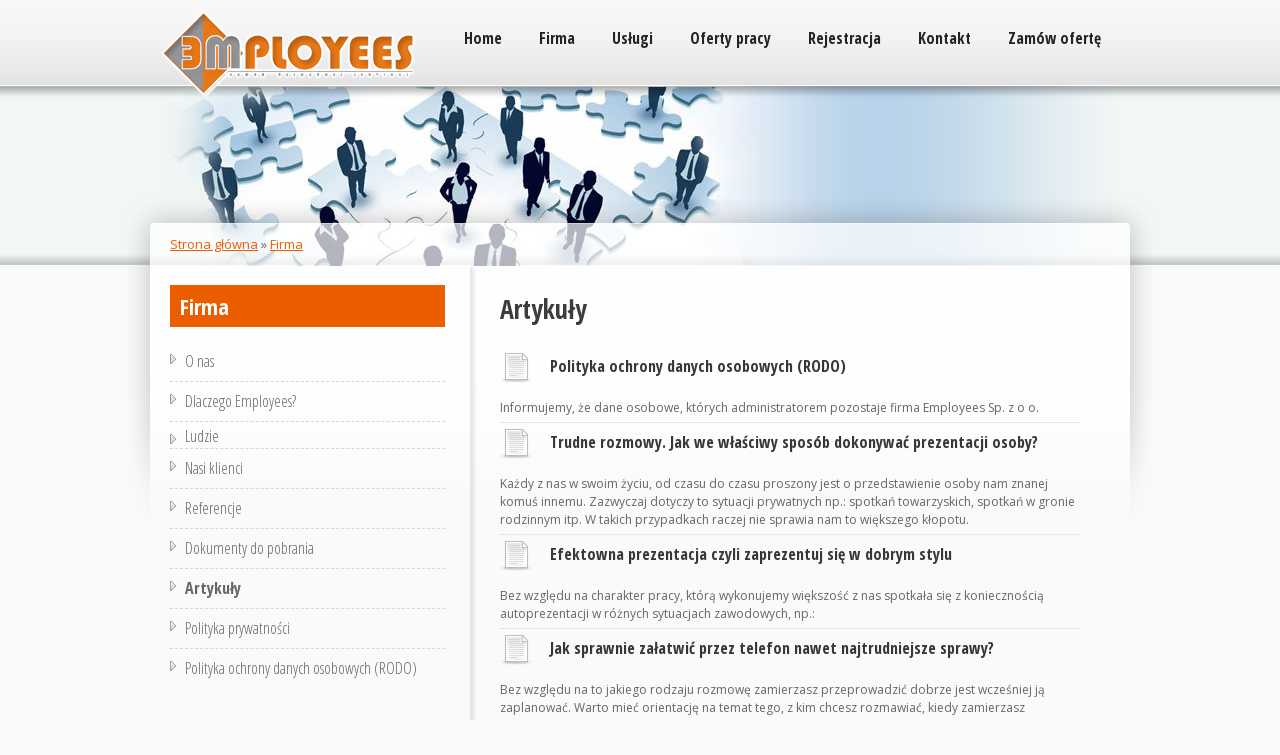

--- FILE ---
content_type: text/html; charset=utf-8
request_url: https://employees.pl/artykuly
body_size: 6543
content:
<!DOCTYPE html>
<html lang="pl" dir="ltr"
  
  xmlns:content="http://purl.org/rss/1.0/modules/content/"
  xmlns:dc="http://purl.org/dc/terms/"
  xmlns:foaf="http://xmlns.com/foaf/0.1/"
  xmlns:og="http://ogp.me/ns#"
  xmlns:rdfs="http://www.w3.org/2000/01/rdf-schema#"
  xmlns:sioc="http://rdfs.org/sioc/ns#"
  xmlns:sioct="http://rdfs.org/sioc/types#"
  xmlns:skos="http://www.w3.org/2004/02/skos/core#"
  xmlns:xsd="http://www.w3.org/2001/XMLSchema#">
  <head profile="http://www.w3.org/1999/xhtml/vocab">

<meta content="Rekrutacja, Pośrednictwo pracy, Doradztwo personalne, zatrudnienie, praca tymczasowa, pracownicy, outsourcing, szkolenia" name="KEYWORDS">
<meta content="Agencja Pracy Tymczasowej - Rekrutacja pracowników, pośrednictwo pracy, zatrudnienie zewnętrzne, pracownicy tymczasowi, Rekrutacja i Selekcja Pracowników" name="DESCRIPTION">
<meta name="viewport" content="width=device-width; initial-scale=1.0" />
    <meta http-equiv="Content-Type" content="text/html; charset=utf-8" />
<meta name="Generator" content="Drupal 7 (http://drupal.org)" />
<link rel="shortcut icon" href="https://employees.pl/sites/all/themes/starkish/favicon.ico" type="image/vnd.microsoft.icon" />
    <title>Artykuły | Employees Agencja Pracy Tymczasowej</title>







  </head>
    <body id="sp" class="html not-front not-logged-in one-sidebar sidebar-first page-artykuly" >
        <div class="pas_top">
    <div class="sitename">
                   <h1><a href="/" title="Strona główna" rel="home">Employees Agencja Pracy Tymczasowej</a></h1>
        
            </div>      
</div>

    


  
  <div class="mainnav_full">
    <div id="MainNav">
        <div class="logodiv">
        <a class="logo" href="/" title="Strona główna" rel="home">
          <img src="https://employees.pl/sites/all/themes/starkish/logo.png" alt="Strona główna"/>
        </a>
        </div>
        <div ontouchstart="0" class="smart-menu" tabindex="0">
    	<span class="ln"></span>
        </div>
        
        <div class="menu-test">
           <div class="region region-header">
    <div id="block-menu_block-1" class="block block-menu-block block-odd first last clearfix">
        <div class="menu-block-wrapper menu-block-1 menu-name-main-menu parent-mlid-0 menu-level-1">
  <div id="menu"><ul class="ddsmoothmenu"><li><span class="menuslide"></span><a href="/" title="Home">Home<span class="menu_description"></span></a></li>
<li><span class="menuslide"></span><a href="/agencja_pracy_tymczasowej" class="active-trail" title="Firma">Firma<span class="menu_description"></span></a><ul><li><a href="/agencja_pracy_tymczasowej" title="O nas">O nas</a></li>
<li><a href="/agencja_pracy_tymczasowej/zasady" title="Dlaczego Employees?">Dlaczego Employees?</a></li>
<li><a href="/katarzyna_misiek" title="Ludzie">Ludzie</a></li>
<li><a href="/nasi-klienci" title="Nasi klienci">Nasi klienci</a></li>
<li><a href="/referencje" title="Referencje">Referencje</a></li>
<li><a href="/dokumenty-do-pobrania" title="Dokumenty do pobrania">Dokumenty do pobrania</a></li>
<li><a href="/artykuly" class="active-trail active" title="Artykuły">Artykuły</a></li>
<li><a href="/polityka-prywatnosci" title="Polityka prywatności">Polityka prywatności</a></li>
<li><a href="/polityka-ochrony-danych-osobowych-rodo" title="Polityka ochrony danych osobowych (RODO)">Polityka ochrony danych osobowych (RODO)</a></li>
</ul></li>
<li><span class="menuslide"></span><a href="/uslugi" title="Usługi">Usługi<span class="menu_description"></span></a></li>
<li><span class="menuslide"></span><a href="/praca" title="Oferty pracy">Oferty pracy<span class="menu_description"></span></a></li>
<li><span class="menuslide"></span><a href="/rejestracja-kandydatow" title="Rejestracja">Rejestracja<span class="menu_description"></span></a></li>
<li><span class="menuslide"></span><a href="/kontakt" title="Kontakt">Kontakt<span class="menu_description"></span></a></li>
<li><span class="menuslide"></span><a href="/formularz_dla_klientow" title="Zamów ofertę">Zamów ofertę<span class="menu_description"></span></a></li>
</ul></div></div>
</div> <!-- /block-inner /block -->
  </div>
	</div>
        <div class="clear"></div>
     </div>
  </div>
  

  



    <div class="header_full">
    <div id="header">          <div class="region region-header-full">
    <div id="block-block-3" class="block block-block block-odd first last clearfix">
        <div class="blok_gora_zdjecie">
    <div class="image">
        <img src="https://employees.pl/sites/default/files/podstrony1_0.jpg" />
    </div>
</div>
</div> <!-- /block-inner /block -->
  </div>
    </div>    <div class="head_top_shadow"></div>    <div class="head_bot_shadow"></div>
  </div>

  
<div class="content_wrapper"> 
    

     <h2 class="element-invisible">Jesteś tutaj</h2><div class="breadcrumb"><a href="/">Strona główna</a> » <a href="/agencja_pracy_tymczasowej" class="active-trail">Firma</a></div>    <div id="content">
        
                
                          
                  
                <div class="PageTitle">
      <h1>Artykuły</h1>
      </div>
              
          
                     <div class="region region-content">
    <div id="block-system-main" class="block block-system block-odd first last clearfix">
        <div class="view view-artyku-y view-id-artyku_y view-display-id-page_1 view-dom-id-b072212d8628c7e82a05e9e4004ee27c">
        
  
  
      <div class="view-content">
        <div class="views-row views-row-1 views-row-odd views-row-first">
      
  <div>        <h2 class="icon artykul"><a href="/polityka-ochrony-danych-osobowych-rodo">Polityka ochrony danych osobowych (RODO)</a></h2>  </div>  
  <div class="views-field views-field-body">        <div class="field-content">Informujemy, że dane osobowe, których administratorem pozostaje firma Employees Sp. z o o.</div>  </div>  </div>
  <div class="views-row views-row-2 views-row-even">
      
  <div>        <h2 class="icon artykul"><a href="/trudne-rozmowy-jak-we-wlasciwy-sposob-dokonywac-prezentacji-osoby">Trudne rozmowy. Jak we właściwy sposób dokonywać prezentacji osoby?</a></h2>  </div>  
  <div class="views-field views-field-body">        <div class="field-content">Każdy z nas w swoim życiu, od czasu do czasu proszony jest o przedstawienie osoby nam znanej komuś innemu. Zazwyczaj dotyczy to sytuacji prywatnych np.: spotkań towarzyskich, spotkań w gronie rodzinnym itp. W takich przypadkach raczej nie sprawia nam to większego kłopotu.</div>  </div>  </div>
  <div class="views-row views-row-3 views-row-odd">
      
  <div>        <h2 class="icon artykul"><a href="/efektowna-prezentacja-czyli-zaprezentuj-sie-w-dobrym-stylu">Efektowna prezentacja czyli zaprezentuj się w dobrym stylu</a></h2>  </div>  
  <div class="views-field views-field-body">        <div class="field-content">Bez względu na charakter pracy, którą wykonujemy większość z nas spotkała się z koniecznością autoprezentacji w różnych sytuacjach zawodowych, np.:</div>  </div>  </div>
  <div class="views-row views-row-4 views-row-even">
      
  <div>        <h2 class="icon artykul"><a href="/jak-sprawnie-zalatwic-przez-telefon-nawet-najtrudniejsze-sprawy">Jak sprawnie załatwić przez telefon nawet najtrudniejsze sprawy?</a></h2>  </div>  
  <div class="views-field views-field-body">        <div class="field-content">Bez względu na to jakiego rodzaju rozmowę zamierzasz przeprowadzić dobrze jest wcześniej ją zaplanować. Warto mieć orientację na temat tego, z kim chcesz rozmawiać, kiedy zamierzasz zadzwonić, co powiesz, aby osiągnąć cel.</div>  </div>  </div>
  <div class="views-row views-row-5 views-row-odd">
      
  <div>        <h2 class="icon artykul"><a href="/umiejetnosc-aktywnego-sluchania">Umiejętność aktywnego słuchania</a></h2>  </div>  
  <div class="views-field views-field-body">        <div class="field-content">Czy zdarzyło się kiedyś, że w rozmowie z inną osobą miałeś niemiłe wrażenie, że tak naprawdę to ona wcale Cię nie słucha? Utrzymuje z Tobą kontakt wzrokowy, znacząco potakuje, a nawet kończy za Ciebie zdania, ale wciąż nie możecie nawiązać porozumienia?</div>  </div>  </div>
  <div class="views-row views-row-6 views-row-even">
      
  <div>        <h2 class="icon artykul"><a href="/pracowniku-doksztalcaj-sie">Pracowniku! DOKSZTAŁCAJ SIĘ!</a></h2>  </div>  
  <div class="views-field views-field-body">        <div class="field-content">Zgodnie z art. 17 Kodeksu pracy: Pracodawca jest obowiązany ułatwiać pracownikom podnoszenie kwalifikacji zawodowych.</div>  </div>  </div>
  <div class="views-row views-row-7 views-row-odd">
      
  <div>        <h2 class="icon artykul"><a href="/pierwszy-dzien-w-pracy">PIERWSZY DZIEŃ W PRACY</a></h2>  </div>  
  <div class="views-field views-field-body">        <div class="field-content">Wygrałeś proces rekrutacyjny w wymarzonej firmie?Zdobyłeś stanowisko pracy, na którym zawsze chciałeś się sprawdzić?To bardzo dobra wiadomość! Pamiętaj jednak, że to niestety nie koniec stresowych sytuacji…</div>  </div>  </div>
  <div class="views-row views-row-8 views-row-even">
      
  <div>        <h2 class="icon artykul"><a href="/gdy-nadchodzi-czas-na-zmiane-pracy">GDY NADCHODZI CZAS NA ZMIANĘ PRACY</a></h2>  </div>  
  <div class="views-field views-field-body">        <div class="field-content">Zmiany zachodzące na polskim rynku pracy sprawiają, że stajemy się bardziej mobilni. Z większą łatwością podejmujemy decyzje o zmianach również w życiu zawodowym. Decydując się na zmianę obecnej pracy nie należy postępować pochopnie.</div>  </div>  </div>
  <div class="views-row views-row-9 views-row-odd">
      
  <div>        <h2 class="icon artykul"><a href="/jak-poprawnie-przygotowac-dokumenty-aplikacyjne">JAK POPRAWNIE PRZYGOTOWAĆ DOKUMENTY APLIKACYJNE? </a></h2>  </div>  
  <div class="views-field views-field-body">        <div class="field-content">Pierwszy kontakt kandydata z potencjalnym pracodawcą sprowadza się zazwyczaj do przesłania dokumentów aplikacyjnych. Sposób w jakim zaprezentujemy w nich swoją osobę będzie miał znaczący wpływ na dalszy proces rekrutacji i przyczyni się do tego, czy zostaniemy zaproszeni na rozmowę z konsultantem.</div>  </div>  </div>
  <div class="views-row views-row-10 views-row-even">
      
  <div>        <h2 class="icon artykul"><a href="/maleje-liczba-osob-bezrobotnych">MALEJE LICZBA OSÓB BEZROBOTNYCH...</a></h2>  </div>  
  <div class="views-field views-field-body">        <div class="field-content">Według danych podanych przez GUS, czerwiec 2007 r. jest kolejnym miesiącem, w którym odnotowano spadek stopy bezrobocia zarówno w ujęciu miesięcznym, jak i rocznym.W porównaniu z czerwcem 2006 r. liczba bezrobotnych zarejestrowanych w urzędach pracy pod koniec czerwca 2007 r. wyniosła 1 895,1 tys. Jest to spadek, w stosunku do poprzedniego miesiąca, o prawie 4,5%.</div>  </div>  </div>
  <div class="views-row views-row-11 views-row-odd">
      
  <div>        <h2 class="icon artykul"><a href="/zmiany-wysokosci-placy-minimalnej">ZMIANY WYSOKOŚCI PŁACY MINIMALNEJ</a></h2>  </div>  
  <div class="views-field views-field-body">        <div class="field-content">We wtorek 11/09/2007, zgodnie z zapowiedziami, Rada Ministrów wydała rozporządzenie o zmianie wysokości minimalnego wynagrodzenia od stycznia 2008 roku.Minimalna płaca wzrośnie o 20,3%, tj. o kwotę 190,00 PLN brutto i od nowego roku wynosić będzie 1.126,00 PLN brutto. </div>  </div>  </div>
  <div class="views-row views-row-12 views-row-even">
      
  <div>        <h2 class="icon artykul"><a href="/niemcy-znosza-czesc-ograniczen">NIEMCY ZNOSZĄ CZĘŚĆ OGRANICZEŃ</a></h2>  </div>  
  <div class="views-field views-field-body">        <div class="field-content">Z dniem 1 listopada 2007, władze niemieckie zadecydowały o zniesieniu ograniczeń na pracę dla inżynierów, specjalistów od budowy maszyn i pojazdów oraz elektrotechniki. Ograniczenia zostały zniesione wobec Polski jak i pozosałej, jedenastki nowych państw, wchodzących w skład Unii Europejskiej.</div>  </div>  </div>
  <div class="views-row views-row-13 views-row-odd">
      
  <div>        <h2 class="icon artykul"><a href="/problem-z-podatkiem-za-prace-w-holandii">PROBLEM Z PODATKIEM ZA PRACĘ W HOLANDII</a></h2>  </div>  
  <div class="views-field views-field-body">        <div class="field-content">Od momentu otwarcia holenderskich granic dla polskich pracowników, coraz więcej Rodaków decyduje się na wyjazd i założenie w Holandii jednoosobowych, dobrze prosperujących firm. Problem pojawia się w obszarze opodatkowania osiąganych tam dochodów, ponieważ o podatek upomina się zarówno holenderski jak i polski fiskus.</div>  </div>  </div>
  <div class="views-row views-row-14 views-row-even">
      
  <div>        <h2 class="icon artykul"><a href="/system-do-rekrutacji-obcokrajowcow">SYSTEM DO REKRUTACJI OBCOKRAJOWCÓW</a></h2>  </div>  
  <div class="views-field views-field-body">        <div class="field-content">Już w przyszłym roku rozpocznie działalność, opracowywany skrzętnie przez resort pracy, system oceny przydatności zagranicznych fachowców spoza UE, pozyskiwanych do pracy na terenie Polski.</div>  </div>  </div>
  <div class="views-row views-row-15 views-row-odd views-row-last">
      
  <div>        <h2 class="icon artykul"><a href="/praca-w-polsce-juz-bez-pozwolen">PRACA W POLSCE JUŻ BEZ POZWOLEŃ </a></h2>  </div>  
  <div class="views-field views-field-body">        <div class="field-content">W dniu 29 stycznia 2008 r. Minister Pracy i Polityki Społecznej - Pani Jolanta Fedak, podpisała rozporządzenie mające na celu zmianę wcześniejszego stanu prawnego z obszaru wykonywania pracy przez cudzoziemców, bez konieczności uzyskania zezwolenia na pracę (Dz.U. Nr 156 poz.1116 oraz Nr 120 poz.824 z 2007r.).</div>  </div>  </div>
    </div>
  
      <h2 class="element-invisible">Strony</h2><div class="item-list"><ul class="pager"><li class="pager-current first">1</li>
<li class="pager-item"><a title="Przejdź do strony 2" href="/artykuly?page=1">2</a></li>
<li class="pager-item"><a title="Przejdź do strony 3" href="/artykuly?page=2">3</a></li>
<li class="pager-item"><a title="Przejdź do strony 4" href="/artykuly?page=3">4</a></li>
<li class="pager-item"><a title="Przejdź do strony 5" href="/artykuly?page=4">5</a></li>
<li class="pager-item"><a title="Przejdź do strony 6" href="/artykuly?page=5">6</a></li>
<li class="pager-next"><a title="Przejdź do następnej strony" href="/artykuly?page=1">następna ›</a></li>
<li class="pager-last last"><a title="Przejdź do ostatniej strony" href="/artykuly?page=5">ostatnia »</a></li>
</ul></div>  
  
  
  
  
</div><div class="clear"></div></div> <!-- /block-inner /block -->
  </div>
          
         <!-- /columns -->  
        
         <!-- /columns2 -->  
          
          
            </div>

                    <div id="sidebar">

                <div class="region region-sidebar-first">
    <div id="block-menu_block-2" class="block block-menu-block widget-container widget_categories block-odd first clearfix">
        <h2 class="block-title">Firma</h2>
      <div class="menu-block-wrapper menu-block-2 menu-name-main-menu parent-mlid-0 menu-level-2">
  <ul class="menu"><li class="first leaf menu-mlid-878 o-nas mid-878"><a href="/agencja_pracy_tymczasowej">O nas</a></li>
<li class="leaf menu-mlid-757 dlaczego-employees- mid-757"><a href="/agencja_pracy_tymczasowej/zasady">Dlaczego Employees?</a></li>
<li class="collapsed menu-mlid-758 ludzie mid-758"><a href="/katarzyna_misiek">Ludzie</a></li>
<li class="leaf menu-mlid-841 nasi-klienci mid-841"><a href="/nasi-klienci">Nasi klienci</a></li>
<li class="leaf menu-mlid-901 referencje mid-901"><a href="/referencje">Referencje</a></li>
<li class="leaf menu-mlid-868 dokumenty-do-pobrania mid-868"><a href="/dokumenty-do-pobrania">Dokumenty do pobrania</a></li>
<li class="leaf active-trail active menu-mlid-955 artyku-y mid-955"><a href="/artykuly" class="active-trail active">Artykuły</a></li>
<li class="leaf menu-mlid-957 polityka-prywatno-ci mid-957"><a href="/polityka-prywatnosci">Polityka prywatności</a></li>
<li class="last leaf menu-mlid-2422 polityka-ochrony-danych-osobowych-rodo- mid-2422"><a href="/polityka-ochrony-danych-osobowych-rodo">Polityka ochrony danych osobowych (RODO)</a></li>
</ul></div>
</div> <!-- /block-inner /block -->
<div id="block-views-oferty_pracy-block_2" class="block block-views block-even last clearfix">
        <h2 class="block-title">Najnowsze oferty pracy</h2>
      <div class="view view-oferty-pracy view-id-oferty_pracy view-display-id-block_2 table view-dom-id-b932ace7d0845bd168e2bb79223466de">
        
  
  
      <div class="view-content">
        <div class="views-row views-row-1 views-row-odd views-row-first">
      
  <div class="views-field views-field-title">        <span class="field-content"><a href="/praca/pracownik-tymczasowy-0">PRACOWNIK MAGAZYNU / MAGAZYNIER</a></span>  </div>  
  <div class="views-field views-field-field-lokalizacja">        <div class="field-content">Warszawa - Annopol -&nbsp;</div>  </div>  
  <div class="views-field views-field-field-firma">        <div class="field-content">Kienci Employees Sp. z o.o.</div>  </div>  </div>
  <div class="views-row views-row-2 views-row-even">
      
  <div class="views-field views-field-title">        <span class="field-content"><a href="/praca/recepcjonistaka">RECEPCJONISTA/KA</a></span>  </div>  
  <div class="views-field views-field-field-lokalizacja">        <div class="field-content">Warszawa -&nbsp;</div>  </div>  
  <div class="views-field views-field-field-firma">        <div class="field-content">Klient Employees Sp. z o.o. </div>  </div>  </div>
  <div class="views-row views-row-3 views-row-odd">
      
  <div class="views-field views-field-title">        <span class="field-content"><a href="/praca/specjalista-ds-personalnych">SPECJALISTA DS. PERSONALNYCH</a></span>  </div>  
  <div class="views-field views-field-field-lokalizacja">        <div class="field-content">Warszawa - Mokotów -&nbsp;</div>  </div>  
  <div class="views-field views-field-field-firma">        <div class="field-content">klient Employees Sp. z o.o. (APT nr 18763)</div>  </div>  </div>
  <div class="views-row views-row-4 views-row-even">
      
  <div class="views-field views-field-title">        <span class="field-content"><a href="/praca/koorynator-dzialu-archiwum-i-korespondencji">KOORYNATOR DZIAŁU ARCHIWUM I KORESPONDENCJI</a></span>  </div>  
  <div class="views-field views-field-field-lokalizacja">        <div class="field-content">Warszawa - Centrum -&nbsp;</div>  </div>  
  <div class="views-field views-field-field-firma">        <div class="field-content">Klient Employees Sp. z o.o. (APT nr 18763)</div>  </div>  </div>
  <div class="views-row views-row-5 views-row-odd views-row-last">
      
  <div class="views-field views-field-title">        <span class="field-content"><a href="/praca/recepcjonistka-recepcjonista-na-zastepstwa">RECEPCJONISTKA / RECEPCJONISTA NA ZASTĘPSTWA</a></span>  </div>  
  <div class="views-field views-field-field-lokalizacja">        <div class="field-content">Warszawa -&nbsp;</div>  </div>  
  <div class="views-field views-field-field-firma">        <div class="field-content">Klient Employees Sp. z o. o. ( APT nr 18763)</div>  </div>  </div>
    </div>
  
  
  
  
  
  
</div><div class="clear"></div></div> <!-- /block-inner /block -->
  </div>
            </div>
         <!-- /sidebar-first -->
        <div class="clear"></div>
         <!-- /sidebar-second -->


</div>



  <div id="footer">
    <div class="region region-footer">
    <div id="block-block-4" class="block block-block block-odd first last clearfix">
        <p>Copyright by Employees sp z o.o.</p></div> <!-- /block-inner /block -->
  </div>
  </div>


    

    <link type="text/css" rel="stylesheet" href="https://employees.pl/sites/default/files/css/css_xE-rWrJf-fncB6ztZfd2huxqgxu4WO-qwma6Xer30m4.css" media="all" />
<link type="text/css" rel="stylesheet" href="https://employees.pl/sites/default/files/css/css_TsVRTbLFUpEZAfw-_bWPJu840QT523CPjUVJ5MRWfyk.css" media="all" />
<link type="text/css" rel="stylesheet" href="https://employees.pl/sites/default/files/css/css_XkfWOL2E4ovSeaK-Xt_oX3wkPtTAyOPWiIL9Kk8iYYE.css" media="all" />
<link type="text/css" rel="stylesheet" href="https://employees.pl/sites/default/files/css/css_itDZZjnCO2az29JQ15k-qRGYMu-OtQaA-SVUOa-w4BY.css" media="all" />
<link type="text/css" rel="stylesheet" href="https://employees.pl/sites/default/files/css/css_LE49_dJl3Q_gptwF5LCTDACG_Z5lfbPmXVM7-He5hLQ.css" media="print" />
<link href='/css/responsive.css' rel='stylesheet' type='text/css'>
<link href='https://fonts.googleapis.com/css?family=Open+Sans:400,400italic,600,600italic,700,700italic,300,300italic&subset=latin,latin-ext' rel='stylesheet' type='text/css'>
<link href='https://fonts.googleapis.com/css?family=Open+Sans+Condensed:300,300italic,700&subset=latin,latin-ext' rel='stylesheet' type='text/css'>

    <script type="text/javascript" src="https://ajax.googleapis.com/ajax/libs/jquery/1.7/jquery.min.js"></script>
    <script type="text/javascript" src="https://ajax.googleapis.com/ajax/libs/jqueryui/1.8/jquery-ui.min.js"></script>
    









<script type="text/javascript" src="/sites/all/themes/starkish/js/includer.min.js"></script>

<!--
<script src="/js/jquery.colorbox-min.js"></script>
<script>
    $(document).ready(function(){
	$.colorbox({inline:true, href:".ajax"});
	$('#cboxOverlay').css({
	'opacity': 0.5
	});
    });
</script>
-->


<script>
(function(i,s,o,g,r,a,m){i['GoogleAnalyticsObject']=r;i[r]=i[r]||function(){
(i[r].q=i[r].q||[]).push(arguments)},i[r].l=1*new Date();a=s.createElement(o),
m=s.getElementsByTagName(o)[0];a.async=1;a.src=g;m.parentNode.insertBefore(a,m)
})(window,document,'script','https://www.google-analytics.com/analytics.js','ga');
ga('create', 'UA-554398-1', 'auto');
ga('send', 'pageview');
</script>
  </body>
</html>


--- FILE ---
content_type: text/css
request_url: https://employees.pl/sites/default/files/css/css_itDZZjnCO2az29JQ15k-qRGYMu-OtQaA-SVUOa-w4BY.css
body_size: 17667
content:
.logodiv{position:absolute;top:5px;z-index:1020;}a.logo{width:auto;height:auto;margin:0;display:block;outline:none;float:left;font:bold 2em/1em Open Sans,Arial,Helvetica,sans-serif;color:#2b2b2b;text-decoration:none;}a:hover.logo{color:#5b5b5b;text-decoration:none;}a.logo img{width:auto;height:auto;}.region.region-header{float:right;}.pas_top{background-color:#555555;text-transform:uppercase;display:none;}.pas_top .sitename{width:960px;z-index:1000;margin:0 auto;padding:8px 0;}.pas_top h1{float:left;font:12px Open Sans,Arial,Verdana,Helvetica,sans-serif;line-height:1em;margin:0 5px 0 0;}.pas_top h1 a{font-size:12px;color:#ffffff;text-decoration:none;text-transform:uppercase;}.pas_top h2{font:12px Open Sans,Arial,Verdana,Helvetica,sans-serif;color:#ffffff;line-height:1em;margin-bottom:0;text-transform:uppercase;}.admin-menu #overlay-container{margin-top:20px;}#overlay-container,.overlay-modal-background,.overlay-element{z-index:1500;}.overlay-element{z-index:1501;}#toolbar{z-index:1600;}.breadcrumb{padding-bottom:0.5em;padding-top:30px;}.sidebar-first #content{float:left;margin-left:310px;margin-right:-960px;width:650px;}.region-sidebar-first{float:left;margin-left:0;margin-right:-210px;padding-right:20px;width:280px;}.front .region.region-content{margin-left:auto;margin-right:auto;width:940px;}h2.artykul{font-size:16px;line-height:1em;margin-bottom:5px;}.view-artyku-y{font-size:12px;line-height:1.5em;}.view-artyku-y p{margin:0 0 5px 0;}.views-row{border-bottom:1px dotted #D5D5D5;padding:5px 0;}.views-row.views-row-last,.view-boxy-informacyjne .views-row{border-bottom:0;padding:5px 0;}.front .PageTitle h1{display:none;height:0;}#block-views-artyku_y-block h2.block-title{padding:5px 0 5px 50px;background-position:0 0;background-repeat:no-repeat;background-image:url(/sites/all/themes/starkish/icons/article.png);}#block-views-oferty_pracy-block_1 h2.block-title{padding:5px 0 5px 50px;background-position:0 0;background-repeat:no-repeat;background-image:url(/sites/all/themes/starkish/icons/jobs.png);}#block-views-nasze_certyfikaty-block h2.block-title{padding:5px 0 5px 50px;background-position:0 0;background-repeat:no-repeat;background-image:url(/sites/all/themes/starkish/icons/certificate.png);}#block-views-nasze_certyfikaty-block li{line-height:14px;font-size:12px;}#block-views-nasze_certyfikaty-block li a{text-decoration:none;font-weight:bold;line-height:14px;font-size:12px;padding:7px 0 20px 10px;margin:10px 0;text-align:center;}#block-views-nasze_certyfikaty-block img{margin-bottom:10px;}.views-field-title a{font:15px Open Sans Condensed,Arial,Verdana,Helvetica,sans-serif;color:#232323;font-weight:bold;}.view-oferty-pracy .views-field-title{font-family:Open Sans,Arial,Verdana;font-size:15px;line-height:18px;}.view-oferty-pracy .views-field-title a{color:#373737;text-decoration:none;}.view-oferty-pracy .views-field-title a:hover{color:#FF6400;text-decoration:none;}.view-oferty-pracy{font-family:Open Sans,Arial,Verdana,Tahoma;font-size:12px;}.front .view-oferty-pracy .views-field-field-lokalizacja{float:left;color:#139ff7;}.views-row:hover{background-color:#E9E9E9;}.view-boxy-informacyjne{line-height:1.5em;}.view-boxy-informacyjne .views-field-title{padding:0 0 15px 0;}.view-boxy-informacyjne .views-field-title a{padding:5px 0 5px 50px;background-position:0 0;background-repeat:no-repeat;font:22px Open Sans Condensed,Arial,Verdana,Helvetica,sans-serif;color:#373737;line-height:1em;margin-bottom:0.818em;text-decoration:none;font-weight:bold;}.view-boxy-informacyjne .views-row-1 .views-field-title a{background-image:url(/sites/all/themes/starkish/icons/puzzle.png);}.view-boxy-informacyjne .views-row-2 .views-field-title a{background-image:url(/sites/all/themes/starkish/icons/uslugi.png);}.view-boxy-informacyjne .views-row-3 .views-field-title a{background-image:url(/sites/all/themes/starkish/icons/firma.png);}ul.klienci li{float:left;list-style:none outside none;margin:0 10px 0 0;padding:4px 0;}ul.klienci li img{opacity:0.4;filter:alpha(opacity=40);}ul.klienci li img:hover{opacity:1;filter:alpha(opacity=100);}#webform-client-form-83{padding:0px 30px 10px;}#webform-client-form-83 fieldset{border:1px solid #D5D5D5;background:#ffffff;padding:20px 30px;margin-bottom:10px;}#webform-client-form-83 #webform-component-dane-personalne .webform-component > label,#webform-client-form-83 #webform-component-adres-zamieszkania .webform-component > label,#webform-client-form-83 #webform-component-adres-zamieszkania--inny-adres-zameldowania .webform-component > label{float:left;width:130px;}#webform-client-form-83 .webform-component{clear:both;}#webform-client-form-83 legend{background:url(/sites/all/themes/starkish/images/punkt.png) no-repeat scroll 0 4px transparent;font-family:Open Sans Condensed,Arial,Verdana,Tahoma;font-size:22px;padding:0 0 0 15px;}#webform-client-form-83 #webform-component-aktualny-statusa--dodatkowe-uwagi-status label,#webform-client-form-83 #webform-component-doswiadczenie-zawodowe--znajomosc-jezykow-obcych label{float:none;width:auto;}#edit-submitted-aktualny-statusa-aktualny-status .form-item{display:block;margin:0;}#webform-client-form-83 #webform-component-aktualny-statusa--aktualny-status > label,#webform-client-form-83 #webform-component-wyksztalcenie--uczelnie-szko-y > label,#webform-client-form-83 #webform-component-doswiadczenie-zawodowe--znajomosc-jezykow-obcych > label{float:none;}#webform-client-form-83 #webform-component-doswiadczenie-zawodowe--znajomosc-jezykow-obcych tr.odd .form-item,#webform-client-form-83 #webform-component-doswiadczenie-zawodowe--znajomosc-jezykow-obcych tr.even .form-item{text-align:center;}ul.tabs.primary{clear:both;float:none;left:400px;position:absolute;top:74px;}#webform-client-form-83 table th{border:0 none;line-height:1.2em;padding:10px 10px 10px 15px;}#webform-client-form-83 table tbody{background:none;}#webform-client-form-83 td{padding:10px;}#webform-client-form-83 .webform-grid td{padding:0 10px;}#webform-client-form-83 tr.even{background:none;}#webform-client-form-83 tr.odd{background-color:#f5f5f5;}#webform-client-form-83 thead{background:none repeat scroll 0 0 #666666;color:#FFFFFF;}#webform-component-do-wiadczenie-zawodowe .form-item.webform-component{display:inline;clear:none;float:left;margin-right:7px;}.kroki{font-family:Open Sans Condensed;font-size:18px;font-weight:bold;line-height:22px;}.krok{display:inline-block;outline:none;text-decoration:none;padding:5px 22px;-webkit-border-radius:.5em .5em 0em 0em;-moz-border-radius:.5em .5em 0em 0em;border-radius:.5em .5em 0em 0em;behavior:url(/sites/all/themes/starkish/css/js/PIE.htc);color:#ffffff;background:#6e6e6e;background:-webkit-gradient(linear,left top,left bottom,from(#888),to(#575757));background:-moz-linear-gradient(top,#888,#575757);filter:progid:DXImageTransform.Microsoft.gradient(startColorstr='#888888',endColorstr='#575757');}.krok.aktywny{behavior:url(/sites/all/themes/starkish/css/js/PIE.htc);background:#f78d1d;background:-webkit-gradient(linear,left top,left bottom,from(#faa51a),to(#f47a20));background:-moz-linear-gradient(top,#faa51a,#f47a20);filter:progid:DXImageTransform.Microsoft.gradient(startColorstr='#faa51a',endColorstr='#f47a20');}.krok span{display:block;font-size:14px;font-weight:normal;}.kroki h2{background-color:#F47A20;color:#FFFFFF;padding:20px 0 10px 20px;}#edit-submitted-inne-kursy-i-szkolenia-prawo-jazdy input[type="radio"]{margin:0px 5px;}#webform-component-wyksztalcenie .form-checkboxes{padding-left:20px;width:90px;}#webform-client-form-83 #webform-component-wyksztalcenie .webform-component{clear:none;float:left;margin-right:10px;}#webform-client-form-83 #webform-component-wyksztalcenie .webform-component.webform-component-markup{clear:both;}#webform-client-form-83 #webform-component-wyksztalcenie .webform-component.webform-component-markup p{margin:0;}.region-columns2{height:440px;overflow:hidden;}#webform-client-form-86 #webform-component-dane-personalne{float:left;margin-right:60px;}#webform-client-form-86 #webform-component-dane-personalne .webform-component > label{width:110px;float:left;}#webform-client-form-86 fieldset legend{display:none;}#webform-client-form-86{font-family:Open Sans;}#webform-component-zapytanie{clear:both;}.jcarousel-skin-default .jcarousel-container-horizontal{height:102px;margin:auto;padding:10px 0 30px;width:960px;}.jcarousel-skin-default .jcarousel-clip-horizontal{overflow:hidden;width:960px;}.jcarousel-skin-default .jcarousel-item{background:none repeat scroll 0 0 #FFFFFF;border:0px solid #CCCCCC;height:100px;list-style:none outside none;overflow:hidden;padding:0;width:100px;}.region-slider-bottom{background:url(/sites/all/themes/starkish/images/bg_slider_bottom.png) repeat-x scroll center top rgba(0,0,0,0);width:100%;}#block-views-nasi_klienci-block_1{width:960px;position:relative;margin:0 auto;}#block-views-nasi_klienci-block_1 h2{padding-top:30px;margin:0;}.jcarousel-skin-default .jcarousel-prev-horizontal{background-position:0 0;left:0;position:absolute;top:55px;display:none;}.jcarousel-skin-default .jcarousel-next-horizontal{background-position:0 -32px;position:absolute;right:0;top:55px;display:none;}#block-views-nasze_certyfikaty-block{height:50px;min-height:260px !important;overflow:hidden;}.view-artyku-y h2.icon{background:url(/sites/all/themes/starkish/icons/artykul.png) no-repeat 0 0 transparent;min-height:32px;line-height:1.2em;}.view-referencje .views-row{border-bottom:0 none;float:left;margin-right:13px;min-height:270px;padding:5px;position:relative;width:170px;}.view-referencje .views-field-title{font-weight:bold;line-height:1em;}.view-referencje .views-field-title a{color:#818181;font-size:14px;font-weight:bold;line-height:1em;outline:medium none;text-decoration:none;}#webform-client-form-83 fieldset#webform-component-nr-ref-{display:none;}.view-oferty-pracy table{width:95%;}.view-oferty-pracy th.views-field-title  a{color:#ffffff;text-decoration:underline;}.view-oferty-pracy.table th,.view-oferty-pracy th a{font-weight:bold;font-size:16px;font-family:Open Sans Condensed,Arial,Helvetica,sans-serif;background-color:#f47a20;}.node-oferta-pracy .group-middle{border:3px solid #F47A20;margin:10px 0 20px;padding:20px;width:92%;background-color:#ffffff;}.node-oferta-pracy .group-header .field-type-text{background-color:#f5f5f5;padding:0 10px;}.field-name-body{margin:10px;}.field-name-post-date{color:#FF6400;font-style:italic;}.field-name-field-obowiazki{margin-top:15px;}.field-name-field-obowiazki .field-label,.field-name-field-wymagania .field-label,.field-name-field-oferujemy .field-label{font-family:Open Sans Condensed,Arial,Helvetica,sans-serif;background-color:#F47A20;padding:5px;color:#ffffff;font-size:16px;font-weight:bold;margin:10px 0;}.menu-block-2 ul li.expanded{list-style-image:none;list-style-type:none;}.menu-block-2 ul li.collapsed{list-style-image:none;list-style-type:none;}table{border-collapse:separate;}#block-block-1{width:286px;height:168px;overflow:hidden;}#block-block-1 img{margin:10px 40px;}.region-header-full{position:relative;background-color:#f2f7f5;margin-bottom:0;}#block-block-3{width:960px;margin:0 auto;}.blok_gora_zdjecie{position:relative;}.blok_gora_zdjecie .image{position:absolute;top:0;left:0;}.blok_gora_zdjecie .flash{position:absolute;top:0;left:0;}.blok_gora_zdjecie .flash object{z-index:2;}.header_full{background-color:#f2f7f5;}#block-block-4{text-align:right;font-size:11px;}#block-views-oferty_pracy-block_3{margin-top:30px;}#cookie_container{text-align:center;}.cookie_content{width:960px;font-size:12px;margin:0 auto;color:#F47A20}
html,body,address,blockquote,div,dl,form,h1,h2,h3,h4,h5,h6,pre,dd,dl,dt,a,cite,code,img,tt,legend,fieldset,label{margin:0;padding:0;text-align:left;}img,a img,form,fieldset{border:0;}html,body{height:100%;}body:before{content:"";height:100%;float:left;width:0;margin-top:-32767px;}body{font-size:13px;font-family:Open Sans,Arial,Helvetica,sans-serif;line-height:1.8em;color:#666666;background:url(/sites/all/themes/starkish/images/bg_light.png) #f9f9f9;}a{color:#EC5D00;outline:none;text-decoration:underline;}a:hover{text-decoration:none;color:#000;}::selection{background:#ff6400;color:#fff;}::-moz-selection{background:#ff6400;color:#fff;}p{margin:0 0 1.5em 0;padding:0;}small{font-size:0.8em;}h1{font:bold 26px Open Sans Condensed,Arial,Helvetica,sans-serif;margin:0.5em 0 0.9em;line-height:1em;}h2{font:bold 22px/1em Open Sans Condensed,Arial,Verdana,Helvetica,sans-serif;color:#373737;line-height:1em;margin-bottom:0.818em;}h2 a{color:#373737;text-decoration:none;}h2 a:hover{color:#FF6400;text-decoration:none;}h2.icon{padding:5px 0 5px 50px;background-position:0 0;background-repeat:no-repeat;}h2.arrow{background-image:url(/sites/all/themes/starkish/icons/arrow.png);}h2.book{background-image:url(/sites/all/themes/starkish/icons/book.png);}h2.cabinet{background-image:url(/sites/all/themes/starkish/icons/cabinet.png);}h2.calendar{background-image:url(/sites/all/themes/starkish/icons/calendar.png);}h2.client{background-image:url(/sites/all/themes/starkish/icons/client.png);}h2.database{background-image:url(/sites/all/themes/starkish/icons/database.png);}h2.download{background-image:url(/sites/all/themes/starkish/icons/download.png);}h2.facebook{background-image:url(/sites/all/themes/starkish/icons/facebook.png);}h2.graph{background-image:url(/sites/all/themes/starkish/icons/graph.png);}h2.home{background-image:url(/sites/all/themes/starkish/icons/home.png);}h2.lock{background-image:url(/sites/all/themes/starkish/icons/lock.png);}h2.mail{background-image:url(/sites/all/themes/starkish/icons/mail.png);}h2.pdf{background-image:url(/sites/all/themes/starkish/icons/pdf.png);}h2.people{background-image:url(/sites/all/themes/starkish/icons/people.png);}h2.phone{background-image:url(/sites/all/themes/starkish/icons/phone.png);}h2.piechart{background-image:url(/sites/all/themes/starkish/icons/piechart.png);}h2.rss{background-image:url(/sites/all/themes/starkish/icons/rss.png);}h2.search{background-image:url(/sites/all/themes/starkish/icons/search.png);}h2.shopping-bag{background-image:url(/sites/all/themes/starkish/icons/shopping-bag.png);}h2.survey{background-image:url(/sites/all/themes/starkish/icons/survey.png);}h2.tag{background-image:url(/sites/all/themes/starkish/icons/tag.png);}h2.twitter{background-image:url(/sites/all/themes/starkish/icons/twitter.png);}h2.user{background-image:url(/sites/all/themes/starkish/icons/user.png);}h2.wallet{background-image:url(/sites/all/themes/starkish/icons/wallet.png);}h2.web{background-image:url(/sites/all/themes/starkish/icons/web.png);}h3{font:18px Open Sans Condensed,Arial,Verdana,Helvetica,sans-serif;color:#292A2A;line-height:0.9em;margin-bottom:0.9em;font-weight:bold;}h4{font:16px Open Sans,Arial,Helvetica,sans-serif;color:#232323;line-height:1.125em;margin-bottom:1.125em;}h5,h6{font:bold 14px Open Sans,Arial,Helvetica,sans-serif;color:#232323;line-height:1.286em;margin-bottom:1.286em;}ul,ol{margin:0;padding:0 0 0.75em 2em;}.menu-block-wrapper.menu-block-2 ul.menu{list-style-type:none;font:16px Open Sans Condensed,Arial,Helvetica,sans-serif;padding:0.3em 0;}.menu-block-wrapper.menu-block-2 ul.menu li.leaf{list-style-image:none;list-style-type:none;padding:0.5em 0;}#block-menu_block-2 h2.block-title{margin:1em 0 0.5em;background-color:#EC5D00;color:#ffffff;padding:10px;}.menu-block-wrapper.menu-block-2 ul.menu li a.active-trail{font-weight:bold;}ul li,ol li{margin:0;padding:0.3em 0;}address{padding-bottom:20px;font-style:normal;}address strong{color:#232323;}blockquote,p.blockquote{min-height:20px;margin-bottom:1.5em;padding:0 0 0 55px;font-size:14px;line-height:1.285em;font-style:italic;font-family:Open Sans,"Times New Roman",Times,serif;letter-spacing:1px;background:url(/sites/all/themes/starkish/images/quotes.png) 0px 0px no-repeat;color:#969696;}input,textarea{padding:5px 8px;font:1em/1.5em Open Sans,Arial,Helvetica,sans-serif;color:#666;border:1px solid #BCBCBC;background:#fff;border-radius:4px;-moz-border-radius:4px;-khtml-border-radius:4px;-webkit-border-radius:4px;behavior:url(/sites/all/themes/starkish/css/js/PIE.htc);}textarea{overflow:hidden;}input:hover,textarea:hover,input:focus,textarea:focus{background:#f0f0f0;}input[type=submit],input.submit{width:auto;position:relative;padding:5px 12px;cursor:pointer;outline:none;font-size:12px;text-align:center;border:none;color:#fff;background:#454545;}input[type=submit]:hover,input[type=submit]:focus{color:#000;padding:4px 11px;border:1px solid #000;background:#DEDEDE;}.mainnav_full{width:100%;padding-top:5px;background:url(/sites/all/themes/starkish/images/main_nav_bg.gif) bottom repeat-x #F8F8F8;border-bottom:1px solid #fff;}#MainNav{width:960px;min-height:80px;_height:80px;position:relative;z-index:1000;margin:0 auto;}#menu{float:left;position:relative;z-index:1001;padding-top:10px;}#menu li{width:auto;margin:0 1px 0 0;padding:0;float:left;font:bold 1.3em/1.1em Open Sans Condensed,Arial,Helvetica,sans-serif;background:none;position:relative;}#menu li a{width:auto;height:37px;margin:0;padding:15px 18px 10px;position:relative;float:left;color:#232323;text-decoration:none;z-index:1000;}.menuslide{position:absolute;z-index:999;width:100%;height:62px;background:url(/sites/all/themes/starkish/images/menu_slide.gif) top repeat-x #404041;display:none;margin-top:-40px;top:40px;left:0;}#menu li a.selected,#menu li a:hover{color:#fff;}#menu li.current-menu-item a,#menu li.current-menu-parent a,#menu li.current_page_parent a{color:#fff;background:url(/sites/all/themes/starkish/images/menu_slide.gif) top repeat-x #404041;}#menu li.current-menu-item a:hover,#menu li.current-menu-parent a:hover,#menu li.current_page_parent a:hover,#menu li a:hover.selected{text-decoration:none;}.menu_description{display:block;font:10px Open Sans,Helvetica,sans-serif;color:#BEBEBE;}.header_full{width:100%;position:relative;z-index:10;background-position:top center;background-repeat:no-repeat;}.sample_01{background-image:url(/sites/all/themes/starkish/patterns/a1.png);background-color:#fd7503;}.sample_02{background-image:url(/sites/all/themes/starkish/patterns/pattern_02.jpg);background-color:#589509;}.sample_03{background-image:url(/sites/all/themes/starkish/patterns/pattern_03.jpg);background-color:#029fd4;}.sample_04{background-image:url(/sites/all/themes/starkish/patterns/pattern_04.jpg);background-color:#d200e0;}.sample_05{background-image:url(/sites/all/themes/starkish/patterns/pattern_05.jpg);background-color:#931b1c;}.sample_06{background-image:url(/sites/all/themes/starkish/patterns/pattern_06.jpg);background-color:#4f9420;}.sample_07{background-image:url(/sites/all/themes/starkish/patterns/pattern_07.jpg);background-color:#ffb908;}.sample_08{background-image:url(/sites/all/themes/starkish/patterns/pattern_08.jpg);background-color:#69a205;}.sample_09{background-image:url(/sites/all/themes/starkish/patterns/pattern_09.jpg);background-color:#cc5fd2;}.sample_10{background-image:url(/sites/all/themes/starkish/patterns/pattern_10.jpg);background-color:#fc8507;}.sample_11{background-image:url(/sites/all/themes/starkish/patterns/pattern_11.jpg);background-color:#203b7e;}.sample_12{background-image:url(/sites/all/themes/starkish/patterns/pattern_12.jpg);background-color:#fb6662;}.sample_13{background-image:url(/sites/all/themes/starkish/patterns/pattern_13.jpg);background-color:#253872;}.sample_14{background-image:url(/sites/all/themes/starkish/patterns/pattern_14.jpg);background-color:#d660d8;}.sample_15{background-image:url(/sites/all/themes/starkish/patterns/pattern_15.jpg);background-color:#c9921e;}.sample_16{background-image:url(/sites/all/themes/starkish/patterns/pattern_16.jpg);background-color:#c0811a;}.sample_17{background-image:url(/sites/all/themes/starkish/patterns/pattern_17.jpg);background-color:#2a7e05;}.sample_18{background-image:url(/sites/all/themes/starkish/patterns/pattern_18.jpg);background-color:#285493;}.sample_19{background-image:url(/sites/all/themes/starkish/patterns/pattern_19.jpg);background-color:#e17900;}.sample_20{background-image:url(/sites/all/themes/starkish/patterns/pattern_20.jpg);background-color:#c37522;}#main .header_full{margin-bottom:50px;}#sp .header_full{margin-bottom:0;}#main #header,#sp #header{width:960px;margin:0 auto;position:relative;}#main #header{min-height:399px;_height:399px;}#sp #header{min-height:179px;_height:179px;}.head_top_shadow{width:100%;height:11px;position:absolute;top:0;left:0;background:url(/sites/all/themes/starkish/images/head_px_top.png) top repeat-x;}.head_bot_shadow{width:100%;height:12px;position:absolute;bottom:0;left:0;background:url(/sites/all/themes/starkish/images/head_px_bot.png) top repeat-x;}.SliderBg{width:952px;height:392px;overflow:hidden;padding:39px 144px 69px;position:absolute;top:12px;left:50%;margin-left:-620px;background:url(/sites/all/themes/starkish/images/slider_bg.png) 0 0 no-repeat;}.picemaker_container{width:1000px;height:600px;overflow:hidden;padding:0;position:absolute;top:-35px;left:50%;margin-left:-500px;}.picemaker_container p{padding:250px 0;text-align:center;font-size:16px;color:#333;}#featured_top_line{width:965px;height:50px;position:relative;z-index:1000;margin:-15px auto 20px;padding:20px 10px 20px 15px;background:url(/sites/all/themes/starkish/images/featured_bg.png) 0 0 no-repeat;}#featured_top_line h1{margin-top:7px;font-size:28px;}.featured_bottom_line_full{width:100%;background:url(/sites/all/themes/starkish/images/featured_bottom_bg.png) top repeat-x;}#featured_bottom_line{width:960px;min-height:100px;margin:0 auto;padding:3em 0;}#slider-code a.prev{background-image:url(/sites/all/themes/starkish/images/carousel_left_btn.png) !important;}#slider-code a.next{background-image:url(/sites/all/themes/starkish/images/carousel_right_btn.png) !important;}#main .content_wrapper,#main .content_wrapper_sbr,#main .content_wrapper_sbl{width:960px;min-height:300px;margin:0 auto;padding:4.5em 0;}#main .content_wrapper #content{width:960px;}#main .content_wrapper_sbr #content,#main .content_wrapper_sbl #content{width:620px;}.content_wrapper_sbr #content{float:left;}.content_wrapper_sbl #content{float:right;}#sp .content_wrapper #content{padding:0 20px;width:580px;}#sp.no-sidebars .content_wrapper #content{width:940px;}#sp .content_wrapper_sbr #content,#sp .content_wrapper_sbl #content{padding:0 20px;width:580px;}#sp .content_wrapper,#sp .content_wrapper_sbr,#sp .content_wrapper_sbl{width:940px;min-height:320px;margin:-107px auto 0;padding:45px;position:relative;z-index:20;background:url(/sites/all/themes/starkish/images/subpage_content_bg.png) 0 40px no-repeat;}#footer{width:100%;border-top:0px solid #0b0b0a;background-color:#DCDCDC;}.region-footer{width:960px;margin:0 auto;padding:10px 0 30px;position:relative;z-index:20;color:#a1a1a1;}.region-footer a{color:#6a6a6a;text-decoration:none;}.region-footer a:hover{color:#a1a1a1;text-decoration:none;}.region-footer p{margin:0;padding:0;}.region-footer .developed_by{font-size:11px;}.region-footer .copy{float:left;}.region-footer .social{float:right;}.region-footer .social a{width:42px;height:42px;overflow:hidden;display:block;float:left;}.columns,.columns2,.columns3,.columns4,.columns5,.columns6,.columns7,.columns8,.columns9,.columns10,.columns11,.columns12,.columns13,.columns14,.columns15,.columns16{width:auto;padding:0 0 5px;}.column{width:auto;float:left;position:relative;}.gototop{clear:both;font-size:10px;line-height:1.8em;height:1.8em;margin:1.5em 0 3em;padding-bottom:1px;text-align:right;width:100%;position:relative;}.gototop a{color:#A1A1A1;text-decoration:none;}.gototop a:hover{color:#090909;text-decoration:none;}#main .gototop{background:url(/sites/all/themes/starkish/images/hr_960.png) bottom center no-repeat;}#sp .gototop{background:url(/sites/all/themes/starkish/images/hr_940.png) bottom center no-repeat;}#sp .content_wrapper_sbl #content .gototop,#sp .content_wrapper_sbr #content .gototop{background:url(/sites/all/themes/starkish/images/hr_610.png) bottom center no-repeat;}.gallery{width:956px;margin-left:-12px;margin-bottom:20px;position:relative;}.gallery ul{margin:0;padding:0;list-style:none;}.gallery li{width:214px;height:194px;overflow:hidden;margin:0 0 14px 14px;padding:0;float:left;border:4px solid #fff;border-radius:5px;-moz-border-radius:5px;-khtml-border-radius:5px;-webkit-border-radius:5px;box-shadow:0 0 4px rgba(0,0,0,0.5);-moz-box-shadow:0 0 4px rgba(0,0,0,0.5);-webkit-box-shadow:0 0 4px rgba(0,0,0,0.5);behavior:url(/sites/all/themes/starkish/css/js/PIE.htc);}.gallery li:hover{border:4px solid #8c8b8b;}.gallery li .gallery_item{width:184px;height:164px;padding:15px;overflow:hidden;position:relative;z-index:20;background:url(/sites/all/themes/starkish/images/gallery_item_bg.jpg) 0 0 no-repeat;}.gallery li .gallery_item .cover{position:absolute;top:0;left:0;z-index:100;}.gallery li .gallery_item .zoom{display:block;outline:none;width:39px;height:33px;line-height:999px;text-indent:-9999px;position:absolute;bottom:15px;right:15px;z-index:30;background:url(/sites/all/themes/starkish/images/zoom.png) 0 0 no-repeat;}.gallery li .gallery_item .btn{position:absolute;bottom:15px;left:15px;}.gallery li .gallery_item h4{color:#DBDBDB;height:1.1em;line-height:1.4em;overflow:hidden;margin-bottom:10px;padding-bottom:6px;position:relative;border-bottom:1px solid #4D4D4D;}.gallery li .gallery_item h4:after{width:100%;content:'';position:absolute;bottom:0;left:0;border-bottom:1px solid #000;}.gallery li .gallery_item p{height:7.2em;overflow:hidden;}.partners{width:656px;margin-left:-12px;margin-bottom:20px;position:relative;}.partners ul{margin:0;padding:0;list-style:none;}.partners li{width:112px;height:112px;overflow:hidden;margin:0 0 14px 14px;padding:0;float:left;border:4px solid #fff;border-radius:5px;-moz-border-radius:5px;-khtml-border-radius:5px;-webkit-border-radius:5px;box-shadow:0 0 4px rgba(0,0,0,0.5);-moz-box-shadow:0 0 4px rgba(0,0,0,0.5);-webkit-box-shadow:0 0 4px rgba(0,0,0,0.5);behavior:url(/sites/all/themes/starkish/css/js/PIE.htc);}.partners li:hover{border:4px solid #8c8b8b;}.partners li .partner_item{width:112px;height:112px;overflow:hidden;position:relative;background:url(/sites/all/themes/starkish/images/gallery_item_bg.jpg) 0 0 no-repeat;}.partners li .partner_item img{position:absolute;}.partners li .partner_item .caption{width:92px;height:92px;padding:10px;background:#000;color:#fff;position:absolute;left:0;visibility:hidden;}.partners li .partner_item h4{color:#DBDBDB;height:1.1em;line-height:1.4em;overflow:hidden;margin-bottom:10px;padding-bottom:6px;position:relative;border-bottom:1px solid #4D4D4D;}.partners li .partner_item h4:after{width:100%;content:'';position:absolute;bottom:0;left:0;border-bottom:1px solid #000;}.partners li .partner_item p{height:7.2em;overflow:hidden;}.partners li .partner_item a.partner_link{font-style:italic;color:#ccc;text-decoration:none;}.partners li .partner_item a:hover.partner_link{color:#fff;text-decoration:none;}.portfolio_one_col,.portfolio_two_col,.portfolio_three_col,.portfolio_four_col{width:940px;}.portfolio_one_col ul{width:940px;margin:0;padding:0;list-style:none;}.portfolio_one_col li{width:940px;margin:0;padding:0 0 35px;}.portfolio_one_col li .portfolio_thumb{width:598px;height:290px;float:left;}.portfolio_one_col li .portfolio_thumb a{display:block;width:598px;height:290px;position:relative;z-index:99;outline:none;}.portfolio_one_col li .portfolio_det{width:325px;padding-top:10px;float:right;}.portfolio_two_col ul{width:955px;margin:0 0 0 -20px;padding:0;list-style:none;}.portfolio_two_col li{width:455px;display:inline-block;*float:left;margin:0 0 40px 20px;padding:0;vertical-align:top;}.portfolio_two_col li .portfolio_thumb{width:457px;height:240px;margin-bottom:8px;}.portfolio_two_col li .portfolio_thumb a{display:block;width:457px;height:240px;position:relative;z-index:99;outline:none;}.portfolio_three_col ul{width:970px;margin:0 0 0 -30px;padding:0;list-style:none;}.portfolio_three_col li{width:290px;display:inline-block;*float:left;margin:0 0 40px 30px;padding:0;vertical-align:top;}.portfolio_three_col li .portfolio_thumb{width:293px;height:170px;margin-bottom:8px;}.portfolio_three_col li .portfolio_thumb a{display:block;width:293px;height:170px;position:relative;z-index:99;outline:none;}.portfolio_four_col ul{width:975px;margin:0 0 0 -30px;padding:0;list-style:none;}.portfolio_four_col li{width:210px;display:inline-block;*float:left;margin:0 0 40px 30px;padding:0;vertical-align:top;}.portfolio_four_col li .portfolio_thumb{width:213px;height:170px;margin-bottom:8px;}.portfolio_four_col li .portfolio_thumb a{display:block;width:213px;height:170px;position:relative;z-index:99;outline:none;}.hover_img,.hover_vid{display:none;width:100px;height:100px;position:absolute;top:50%;left:50%;margin:-50px 0 0 -50px;z-index:100;cursor:pointer;}.portfolio_thumb .hover_img{background:url(/sites/all/themes/starkish/images/zoom_img.png) 0 0 no-repeat;}.portfolio_thumb .hover_vid{background:url(/sites/all/themes/starkish/images/zoom_vid.png) 0 0 no-repeat;}.prev_next_proj{position:absolute;top:19px;right:0px;}a.prev_proj,a.next_proj{width:25px;height:25px;margin:0 3px;display:block;text-indent:-9999px;line-height:-9999px;overflow:hidden;float:left;cursor:pointer;}a.prev_proj{background:url(/sites/all/themes/starkish/images/prev_next.png) 0 0 no-repeat;}a.next_proj{background:url(/sites/all/themes/starkish/images/prev_next.png) -31px 0 no-repeat;}a:hover.prev_proj{background:url(/sites/all/themes/starkish/images/prev_next.png) 0 -31px no-repeat;}a:hover.next_proj{background:url(/sites/all/themes/starkish/images/prev_next.png) -31px -31px no-repeat;}.portfolio_detailed{margin-bottom:60px;padding:0 0 60px 0;background:url(/sites/all/themes/starkish/images/hr_940.png) bottom center no-repeat;}.portfolio_description{margin-left:590px;}.portfolio_detailed .tags{margin-bottom:15px;padding:0 0 4px 25px;background:url(/sites/all/themes/starkish/images/icon_tag.png) 0 2px no-repeat;}.portfolio_detailed .divisions{margin-bottom:15px;padding:0 0 4px 25px;background:url(/sites/all/themes/starkish/images/icon_document_letter_marked.png) 0 2px no-repeat;}.post{width:620px;margin-bottom:25px;padding-bottom:27px;background:url(/sites/all/themes/starkish/images/hr_610.png) bottom left no-repeat;}.post .posted,.post .posted_alternate{font-size:11px;line-height:15px;margin-bottom:1.5em;color:#818181;overflow:hidden;zoom:1;}.post .posted_alternate{padding-bottom:6px;margin-bottom:20px;border-bottom:1px dashed #D8D8D8;}.post .posted span,.post .posted_alternate span{min-height:16px;padding:0 23px;display:block;float:left;}.post .posted span a,.post .posted_alternate a{color:#818181;text-decoration:none;}.post .posted span a:hover,.post .posted_alternate a:hover{color:#000;text-decoration:none;}.post .posted_alternate .date,.post .posted .date{background:url(/sites/all/themes/starkish/images/icon_date.png) 0 0 no-repeat;}.post .posted_alternate .author,.post .posted .author{background:url(/sites/all/themes/starkish/images/icon_author.png) 0 0 no-repeat;}.post .posted_alternate .category,.post .posted .category{background:url(/sites/all/themes/starkish/images/icon_category.png) 0 0 no-repeat;}.post .posted_alternate .comments,.post .posted .comments{background:url(/sites/all/themes/starkish/images/icon_comments.png) 0 0 no-repeat;}.post .post_thumb{margin-bottom:18px;margin-left:-4px;}.post .post_thumb_alternate{margin-left:-4px;margin-right:25px;float:left;}.post_descr_alternate{padding:10px 0 0 0;}#bio{overflow:hidden;zoom:1;margin-bottom:25px;padding:20px;border-radius:4px;-moz-border-radius:4px;-khtml-border-radius:4px;-webkit-border-radius:4px;behavior:url(/sites/all/themes/starkish/css/js/PIE.htc);background:#D5D5D5;}.bio_info{margin-left:108px;}.bio_info span{font-weight:bold;}.bio_info h3{margin-bottom:5px;}.popular_related{width:620px;margin-bottom:25px;padding-bottom:27px;background:url(/sites/all/themes/starkish/images/hr_610.png) bottom left no-repeat;}.popular_related .popular{width:275px;float:left;}.popular_related .related{width:275px;float:right;}.popular_related ul{margin:0;padding:0;list-style:none;}.popular_related ul li{width:275px;margin:0;padding:5px 0;}.popular_related p{margin:0;}.popular_related b{display:block;padding-top:5px;padding-bottom:3px;}.popular_related a{color:#666;text-decoration:none;}.popular_related a:hover{color:#000;text-decoration:none;}.popular_related .date{display:block;padding-bottom:3px;color:#4c4c4d;font-style:italic;}#commentlist{margin:0 0 25px;padding:0 0 37px;list-style:none;}.content_wrapper #commentlist{background:url(/sites/all/themes/starkish/images/hr_940.png) bottom center no-repeat;}.content_wrapper_sbl #commentlist,.content_wrapper_sbr #commentlist{background:url(/sites/all/themes/starkish/images/hr_610.png) bottom center no-repeat;}#commentlist li{margin:0;padding:20px 0 0 0;list-style:none;}#commentlist li div.comment{position:relative;}div.vcard{width:auto;margin-bottom:10px;}img.avatar{width:80px;height:80px;overflow:hidden;float:left;margin-right:20px;}a.comment-reply-link{position:absolute;bottom:-12px;right:25px;display:block;padding:4px 15px 4px 32px;font-size:0.95em;color:#fff;text-decoration:none;border-radius:4px;-moz-border-radius:4px;-khtml-border-radius:4px;-webkit-border-radius:4px;behavior:url(/sites/all/themes/starkish/css/js/PIE.htc);border:1px solid #fff;background:url(/sites/all/themes/starkish/images/reply_icon.png) 10px 6px no-repeat #474747;}a:hover.comment-reply-link{color:#000;border:1px solid #000;background:url(/sites/all/themes/starkish/images/reply_icon.png) 10px 6px no-repeat #DEDEDE;text-decoration:none;}#commentlist li div.comment .posted_content{position:relative;padding:20px 24px;border-radius:5px;-moz-border-radius:5px;-khtml-border-radius:5px;-webkit-border-radius:5px;behavior:url(/sites/all/themes/starkish/css/js/PIE.htc);background:#DEDEDE;}#commentlist li.odd div.comment .posted_content{background:#EEEEEE;}#commentlist li div.comment .posted_content	.pointer_pc,#commentlist li.odd div.comment .posted_content	.pointer_pc{width:43px;height:15px;overflow:hidden;position:absolute;top:-15px;left:100px;}#commentlist li div.comment .posted_content	.pointer_pc{background:url(/sites/all/themes/starkish/images/pointer_posted_content.png) 0 0 no-repeat;}#commentlist li.odd div.comment .posted_content	.pointer_pc{background:url(/sites/all/themes/starkish/images/pointer_posted_content_odd.png) 0 0 no-repeat;}#commentlist .comment_author{display:block;padding-top:8px;font-weight:bold;color:#666;}#commentlist .when_posted{display:block;font-style:italic;font-size:0.95em;color:#666;}#commentlist .comment-body{color:#666;line-height:1.6em;padding-bottom:15px;}#commentlist ul.children{margin:0;padding:0;list-style:none;background:url(/sites/all/themes/starkish/images/arrow_reply.png) 0 40px no-repeat;}#commentlist ul.children li{padding-left:30px;}#commentform p{position:relative;}#commentform label{display:block;font-weight:bold;color:#666;}#commentform label small{font-size:0.95em;font-weight:normal;color:#AAAAAA;}#commentform input[type=text]{width:270px;padding:3px;padding-left:22px;position:relative;z-index:99;}#commentform .icon{width:16px;height:16px;position:absolute;bottom:3px;left:4px;z-index:100;}#commentform textarea{width:470px;padding:3px;*margin-top:8px;}#contact label{display:block;}.wpcf7 label{display:block;}.wpcf7 input[type=text]{width:270px;padding:3px;}.wpcf7 textarea{width:470px;padding:3px;*margin-top:8px;}.wpcf7-not-valid-tip{padding-left:10px;color:#FF0000;}.wpcf7-validation-errors{color:#FF0000;}.ajax-loader{vertical-align:middle;margin-left:15px;}#sidebar{width:275px;position:relative;}.content_wrapper_sbl #sidebar:after,.content_wrapper_sbl #sidebar .after,.content_wrapper_sbr #sidebar:after,.content_wrapper_sbr #sidebar .after,.region-sidebar-first:after,.region-sidebar-first .after{position:absolute;content:" ";after:" ";bottom:-30px;width:8px;height:30px;}.content_wrapper_sbr #sidebar{float:right;padding-left:20px;background:url(/sites/all/themes/starkish/images/sidebar_separator_right.png) top left no-repeat;}.content_wrapper_sbl #sidebar{float:left;padding-right:20px;background:url(/sites/all/themes/starkish/images/sidebar_separator_left.png) top right no-repeat;}.content_wrapper_sbl #sidebar:after,.content_wrapper_sbl #sidebar .after,.region-sidebar-first:after,.region-sidebar-first .after{right:0;background:url(/sites/all/themes/starkish/images/sidebar_separator_left_after.png) 0 0 no-repeat;}.content_wrapper_sbr #sidebar:after,.content_wrapper_sbr #sidebar .after{left:0;background:url(/sites/all/themes/starkish/images/sidebar_separator_right_after.png) 0 0 no-repeat;}.region-sidebar-first{box-shadow:4px 4px 4px rgba(0,0,0,0.1);-moz-box-shadow:4px 4px 4px rgba(0,0,0,0.1);-webkit-box-shadow:4px 4px 4px rgba(0,0,0,0.1);}.fsb_full{width:100%;background:url(/sites/all/themes/starkish/images/fsb.png) top repeat-x;}#fsb{width:960px;position:relative;margin:0 auto;padding:4.5em 30px;}.clear{display:block;clear:both;height:0 !important;overflow:hidden;}#main .hr{width:960px;height:2px;overflow:hidden;margin:1em 0 3em;background:url(/sites/all/themes/starkish/images/hr_960.png) 0 0 no-repeat;}#sp .hr{width:940px;height:2px;overflow:hidden;margin:2.944em 0;background:url(/sites/all/themes/starkish/images/hr_940.png) 0 0 no-repeat;}#sp .content_wrapper_sbl #content .hr,#sp .content_wrapper_sbr #content .hr,.hr_610{width:610px;height:2px;overflow:hidden;margin:2.944em 0;background:url(/sites/all/themes/starkish/images/hr_610.png) 0 0 no-repeat;}.bottom{margin-bottom:25px;}.alignleft{float:left;}.alignright{float:right;}.aligncenter{width:auto;display:block;margin:0 auto;}.alignleft{margin-right:20px;margin-bottom:5px;}.alignright{margin-left:20px;margin-bottom:5px;}.aligncenter{margin:0 auto 10px;}p.dropcap-type1:first-letter{font-size :340%;line-height:1em;display:block;float:left;width:1em;margin-right:10px;padding:0.2em 0.24em;color :#232323;}p.dropcap-type2:first-letter{font-size :320%;line-height:1em;display:block;float :left;text-align:center;margin-right:10px;padding:0.3em 0.34em;color :#c9c9c9;background:#2a2a2a;border-radius:2.6em;-moz-border-radius:2.6em;-webkit-border-radius:2.6em;behavior:url(/sites/all/themes/starkish/css/js/PIE.htc);}p.dropcap-type3:first-letter{font-size :340%;line-height:1em;display:block;float :left;text-align:center;margin-right:10px;padding:0.2em 0.24em;color :#232323;border:3px solid #b9b9b9;border-radius:2.6em;-moz-border-radius:2.6em;-webkit-border-radius:2.6em;behavior:url(/sites/all/themes/starkish/css/js/PIE.htc);}span.highlight_01{background:#ff6c00;color:#fff;}span.highlight_02{background:#79a94b;color:#fff;}.quoteleft{width:240px;margin:0 30px 10px 0;float:left;}.quoteright,p .quoteright{width:240px;margin:0 0 10px 30px;float:right;}.not-front .PageTitle{padding:20px 0 2px;position:relative;}.PageTitle h1{color:#3c3c3c;}.node-type-oferta-pracy .PageTitle h1{color:#3c3c3c;display:none;}img.pic,img.avatar,.view-nasze-certyfikaty img{display:block;border:4px solid #fff;border-radius:5px;-moz-border-radius:5px;-khtml-border-radius:5px;-webkit-border-radius:5px;box-shadow:0 0 4px rgba(0,0,0,0.8);-moz-box-shadow:0 0 4px rgba(0,0,0,0.8);-webkit-box-shadow:0 0 4px rgba(0,0,0,0.8);behavior:url(/sites/all/themes/starkish/css/js/PIE.htc);}img:hover.pic,.view-nasze-certyfikaty img:hover{border:4px solid #efefef;box-shadow:0 0 4px rgba(0,0,0,0.5);-moz-box-shadow:0 0 4px rgba(0,0,0,0.5);-webkit-box-shadow:0 0 4px rgba(0,0,0,0.5);}.preloader{background:url(/sites/all/themes/starkish/images/preloader.gif) center center no-repeat;}.breadcrumbs{width:940px;padding:0 0 20px;font:11px Open Sans,Arial,Helvetica,sans-serif;text-transform:capitalize;color:#808080;}.breadcrumbs a{color:#808080;text-decoration:none;}.breadcrumbs a:hover{color:#fff;text-decoration:none;}.navigation,.wp-pagenavi,.comments-navigation{padding:25px 0;clear:both;overflow:hidden;zoom:1;font-size:12px;line-height:11px;position:relative;}.wp-pagenavi ul,ul.pager{margin:0;padding:0;list-style:none;}.wp-pagenavi li,ul.pager li{margin:0;padding:0;float:left;background:none;}.wp-pagenavi span.pages
ul.pager span.pages{display:none;float:left;padding:6px 8px;margin:0 10px 0 0;}.navigation a,.wp-pagenavi a,.wp-pagenavi span,.comments-navigation a,.item-list ul.pager li{width:auto;height:12px;display:block;float:left;padding:3px 9px 15px;margin-right:2px;text-decoration:none;color:#000;border-radius:5px;-moz-border-radius:5px;-khtml-border-radius:5px;-webkit-border-radius:5px;behavior:url(/sites/all/themes/starkish/js/PIE.htc);}.item-list ul.pager li a{margin-right:2px;text-decoration:none;color:#000;}.wp-pagenavi span.extend,ul.pager span.extend{border:0;}.wp-pagenavi a,.wp-pagenavi a.page,.item-list ul.pager li,ul.pager a.page{color:#000;background:#DEDEDE;}.navigation a{color:#fff;background:#3c3c3c;}.navigation a:hover,.wp-pagenavi a:hover,.wp-pagenavi a:hover.page,.wp-pagenavi span.current,.comments-navigation a:hover,.wp-pagenavi a:hover.first,.wp-pagenavi a:hover.last,.comments-navigation a:hover,.item-list ul.pager li:hover,.item-list ul.pager li:hover.page,.item-list ul.pager li.first:hover,.item-list ul.pager li.last:hover{color:#000;text-decoration:none;padding:3px 9px 15px;border:0;background:#aeaeae;}.wp-pagenavi span.current,.item-list ul.pager li.pager-current{font-weight:bold;color:#fff;background:#3c3c3c;}.wp-pagenavi a.first,.wp-pagenavi a.last,.comments-navigation a{color:#fff;background:url(/sites/all/themes/starkish/images/btn_px.gif) top repeat-x #3c3c3c;}.item-list ul.pager li.pager-first a,.item-list ul.pager li.pager-last a{color:#fff;background:none;}.item-list ul.pager li.pager-first a:hover,.item-list ul.pager li.pager-last a:hover{color:#fff;background:none;}.item-list ul.pager li.pager-first,.item-list ul.pager li.pager-last{background:url(/sites/all/themes/starkish/images/btn_px.gif) top repeat-x #3c3c3c;}.item-list ul.pager li.pager-first:hover,.item-list ul.pager li.pager-last:hover{background:url(/sites/all/themes/starkish/images/btn_px_hover.gif) top repeat-x repeat-y #3c3c3c;}.wp-pagenavi a.previouspostslink,.wp-pagenavi a.nextpostslink,.item-list ul.pager li.pager-previous,.item-list ul.pager li.pager-next{width:10px;text-indent:-9999px;line-height:999px;}.wp-pagenavi a.previouspostslink,.item-list ul.pager li.pager-previous,.item-list ul.pager li.pager-previous a{background:url(/sites/all/themes/starkish/images/previousposts_arrow.png) center 8px no-repeat #3c3c3c;padding:3px 9px 15px;}.wp-pagenavi a:hover.previouspostslink,.item-list ul.pager li.pager-previous:hover{background:url(/sites/all/themes/starkish/images/previousposts_arrow.png) no-repeat scroll center 8px #666666;padding:3px 9px 15px;}.wp-pagenavi a.nextpostslink,.item-list ul.pager li.pager-next,.item-list ul.pager li.pager-next a{background:url(/sites/all/themes/starkish/images/nextposts_arrow.png) center 8px no-repeat #3c3c3c;padding:3px 9px 15px;}.wp-pagenavi a:hover.nextpostslink,.item-list ul.pager li.pager-next:hover{background:url(/sites/all/themes/starkish/images/nextposts_arrow.png) center 8px no-repeat #666666;padding:3px 9px 15px;}.wp-pagenavi a:hover.previouspostslink,.wp-pagenavi a:hover.nextpostslink,.nav-previous,.comments-nav-previous,.item-list ul.pager li.pager-previous,.item-list ul.pager li.pager-next{float:left;}.nav-next,.comments-nav-next{float:right;}.btn a,a.btn{width:80px;display:block;margin-top:0;padding:7px 12px;cursor:pointer;outline:none;border-radius:5px;-moz-border-radius:5px;-khtml-border-radius:5px;-webkit-border-radius:5px;behavior:url(/sites/all/themes/starkish/css/js/PIE.htc);text-decoration:none;font-size:12px;line-height:11px;text-align:center;color:#fff;background:url(/sites/all/themes/starkish/images/btn_px.gif) top repeat-x #3c3c3c;}.btn a:hover,.btn a:focus
a:hover.btn,a:focus.btn{color:#000;text-decoration:none;padding:6px 11px;border:1px solid #FF6400;background:#FF6400;}.big_btn{width:auto;display:block;padding:15px 25px;cursor:pointer;outline:none;border-radius:5px;-moz-border-radius:5px;-khtml-border-radius:5px;-webkit-border-radius:5px;box-shadow:1px 1px 1px rgba(0,0,0,0.8);-moz-box-shadow:1px 1px 1px rgba(0,0,0,0.8);-webkit-box-shadow:1px 1px 1px rgba(0,0,0,0.8);behavior:url(/sites/all/themes/starkish/css/js/PIE.htc);text-decoration:none;font-size:18px;line-height:18px;text-align:center;color:#fff;background:url(/sites/all/themes/starkish/images/bigbtn_overlay.gif) top repeat-x #fd8900;}a:hover.big_btn{color:#fff;text-decoration:none;background:#fd8900;}a:focus.big_btn{color:#fff;text-decoration:none;margin-top:1px;box-shadow:-1px -1px 1px rgba(0,0,0,0.8);-moz-box-shadow:-1px -1px 1px rgba(0,0,0,0.8);-webkit-box-shadow:-1px -1px 1px rgba(0,0,0,0.8);background:url(/sites/all/themes/starkish/images/bigbtn_overlay.gif) top repeat-x #fd8900;}a.back{padding-left:31px;background:url(/sites/all/themes/starkish/images/back.png) 8px center no-repeat #474747;}a:hover.back{padding-left:31px;padding-right:10px;background:url(/sites/all/themes/starkish/images/back.png) 8px center no-repeat #DEDEDE;}.button{display:inline-block;outline:none;cursor:pointer;text-align:center;text-decoration:none;font:14px/100%;padding:.5em 2em .55em;text-shadow:0 1px 1px rgba(0,0,0,.3);-webkit-border-radius:.5em;-moz-border-radius:.5em;border-radius:.5em;-webkit-box-shadow:0 1px 2px rgba(0,0,0,.2);-moz-box-shadow:0 1px 2px rgba(0,0,0,.2);box-shadow:0 1px 2px rgba(0,0,0,.2);behavior:url(/sites/all/themes/starkish/css/js/PIE.htc);}.button:hover{text-decoration:none;}.button:active{position:relative;top:1px;}.bigrounded{-webkit-border-radius:2em;-moz-border-radius:2em;border-radius:2em;behavior:url(/sites/all/themes/starkish/css/js/PIE.htc);}.medium{font-size:12px;padding:.4em 1.5em .42em;}.small{font-size:11px;padding:.2em 1em .275em;}.black{color:#d7d7d7;border:solid 1px #333;background:#333;background:-webkit-gradient(linear,left top,left bottom,from(#666),to(#000));background:-moz-linear-gradient(top,#666,#000);filter:progid:DXImageTransform.Microsoft.gradient(startColorstr='#666666',endColorstr='#000000');}.black:hover{color:#fff;background:#000;background:-webkit-gradient(linear,left top,left bottom,from(#444),to(#000));background:-moz-linear-gradient(top,#444,#000);filter:progid:DXImageTransform.Microsoft.gradient(startColorstr='#444444',endColorstr='#000000');}.black:active{color:#666;background:-webkit-gradient(linear,left top,left bottom,from(#000),to(#444));background:-moz-linear-gradient(top,#000,#444);filter:progid:DXImageTransform.Microsoft.gradient(startColorstr='#000000',endColorstr='#666666');}.gray{color:#e9e9e9;border:solid 1px #555;background:#6e6e6e;background:-webkit-gradient(linear,left top,left bottom,from(#888),to(#575757));background:-moz-linear-gradient(top,#888,#575757);filter:progid:DXImageTransform.Microsoft.gradient(startColorstr='#888888',endColorstr='#575757');}.gray:hover{color:#fff;background:#616161;background:-webkit-gradient(linear,left top,left bottom,from(#757575),to(#4b4b4b));background:-moz-linear-gradient(top,#757575,#4b4b4b);filter:progid:DXImageTransform.Microsoft.gradient(startColorstr='#757575',endColorstr='#4b4b4b');}.gray:active{color:#afafaf;background:-webkit-gradient(linear,left top,left bottom,from(#575757),to(#888));background:-moz-linear-gradient(top,#575757,#888);filter:progid:DXImageTransform.Microsoft.gradient(startColorstr='#575757',endColorstr='#888888');}.white{color:#606060;border:solid 1px #b7b7b7;background:#fff;background:-webkit-gradient(linear,left top,left bottom,from(#fff),to(#ededed));background:-moz-linear-gradient(top,#fff,#ededed);filter:progid:DXImageTransform.Microsoft.gradient(startColorstr='#ffffff',endColorstr='#ededed');}.white:hover{color:#010101;background:#ededed;background:-webkit-gradient(linear,left top,left bottom,from(#fff),to(#dcdcdc));background:-moz-linear-gradient(top,#fff,#dcdcdc);filter:progid:DXImageTransform.Microsoft.gradient(startColorstr='#ffffff',endColorstr='#dcdcdc');}.white:active{color:#999;background:-webkit-gradient(linear,left top,left bottom,from(#ededed),to(#fff));background:-moz-linear-gradient(top,#ededed,#fff);filter:progid:DXImageTransform.Microsoft.gradient(startColorstr='#ededed',endColorstr='#ffffff');}.orange{color:#fef4e9;border:solid 1px #da7c0c;background:#f78d1d;background:-webkit-gradient(linear,left top,left bottom,from(#faa51a),to(#f47a20));background:-moz-linear-gradient(top,#faa51a,#f47a20);filter:progid:DXImageTransform.Microsoft.gradient(startColorstr='#faa51a',endColorstr='#f47a20');}.orange:hover{color:#fff;background:#f47c20;background:-webkit-gradient(linear,left top,left bottom,from(#f88e11),to(#f06015));background:-moz-linear-gradient(top,#f88e11,#f06015);filter:progid:DXImageTransform.Microsoft.gradient(startColorstr='#f88e11',endColorstr='#f06015');}.orange:active{color:#fcd3a5;background:-webkit-gradient(linear,left top,left bottom,from(#f47a20),to(#faa51a));background:-moz-linear-gradient(top,#f47a20,#faa51a);filter:progid:DXImageTransform.Microsoft.gradient(startColorstr='#f47a20',endColorstr='#faa51a');}.red{color:#faddde;border:solid 1px #980c10;background:#d81b21;background:-webkit-gradient(linear,left top,left bottom,from(#ed1c24),to(#aa1317));background:-moz-linear-gradient(top,#ed1c24,#aa1317);filter:progid:DXImageTransform.Microsoft.gradient(startColorstr='#ed1c24',endColorstr='#aa1317');}.red:hover{color:#fff;background:#b61318;background:-webkit-gradient(linear,left top,left bottom,from(#c9151b),to(#a11115));background:-moz-linear-gradient(top,#c9151b,#a11115);filter:progid:DXImageTransform.Microsoft.gradient(startColorstr='#c9151b',endColorstr='#a11115');}.red:active{color:#de898c;background:-webkit-gradient(linear,left top,left bottom,from(#aa1317),to(#ed1c24));background:-moz-linear-gradient(top,#aa1317,#ed1c24);filter:progid:DXImageTransform.Microsoft.gradient(startColorstr='#aa1317',endColorstr='#ed1c24');}.blue{color:#d9eef7;border:solid 1px #0076a3;background:#0095cd;background:-webkit-gradient(linear,left top,left bottom,from(#00adee),to(#0078a5));background:-moz-linear-gradient(top,#00adee,#0078a5);filter:progid:DXImageTransform.Microsoft.gradient(startColorstr='#00adee',endColorstr='#0078a5');}.blue:hover{color:#fff;background:#007ead;background:-webkit-gradient(linear,left top,left bottom,from(#0095cc),to(#00678e));background:-moz-linear-gradient(top,#0095cc,#00678e);filter:progid:DXImageTransform.Microsoft.gradient(startColorstr='#0095cc',endColorstr='#00678e');}.blue:active{color:#80bed6;background:-webkit-gradient(linear,left top,left bottom,from(#0078a5),to(#00adee));background:-moz-linear-gradient(top,#0078a5,#00adee);filter:progid:DXImageTransform.Microsoft.gradient(startColorstr='#0078a5',endColorstr='#00adee');}.rosy{color:#fae7e9;border:solid 1px #b73948;background:#da5867;background:-webkit-gradient(linear,left top,left bottom,from(#f16c7c),to(#bf404f));background:-moz-linear-gradient(top,#f16c7c,#bf404f);filter:progid:DXImageTransform.Microsoft.gradient(startColorstr='#f16c7c',endColorstr='#bf404f');}.rosy:hover{color:#fff;background:#ba4b58;background:-webkit-gradient(linear,left top,left bottom,from(#cf5d6a),to(#a53845));background:-moz-linear-gradient(top,#cf5d6a,#a53845);filter:progid:DXImageTransform.Microsoft.gradient(startColorstr='#cf5d6a',endColorstr='#a53845');}.rosy:active{color:#dca4ab;background:-webkit-gradient(linear,left top,left bottom,from(#bf404f),to(#f16c7c));background:-moz-linear-gradient(top,#bf404f,#f16c7c);filter:progid:DXImageTransform.Microsoft.gradient(startColorstr='#bf404f',endColorstr='#f16c7c');}.green{color:#e8f0de;border:solid 1px #538312;background:#64991e;background:-webkit-gradient(linear,left top,left bottom,from(#7db72f),to(#4e7d0e));background:-moz-linear-gradient(top,#7db72f,#4e7d0e);filter:progid:DXImageTransform.Microsoft.gradient(startColorstr='#7db72f',endColorstr='#4e7d0e');}.green:hover{color:#fff;background:#538018;background:-webkit-gradient(linear,left top,left bottom,from(#6b9d28),to(#436b0c));background:-moz-linear-gradient(top,#6b9d28,#436b0c);filter:progid:DXImageTransform.Microsoft.gradient(startColorstr='#6b9d28',endColorstr='#436b0c');}.green:active{color:#a9c08c;background:-webkit-gradient(linear,left top,left bottom,from(#4e7d0e),to(#7db72f));background:-moz-linear-gradient(top,#4e7d0e,#7db72f);filter:progid:DXImageTransform.Microsoft.gradient(startColorstr='#4e7d0e',endColorstr='#7db72f');}.pink{color:#feeef5;border:solid 1px #d2729e;background:#f895c2;background:-webkit-gradient(linear,left top,left bottom,from(#feb1d3),to(#f171ab));background:-moz-linear-gradient(top,#feb1d3,#f171ab);filter:progid:DXImageTransform.Microsoft.gradient(startColorstr='#feb1d3',endColorstr='#f171ab');}.pink:hover{color:#fff;background:#d57ea5;background:-webkit-gradient(linear,left top,left bottom,from(#f4aacb),to(#e86ca4));background:-moz-linear-gradient(top,#f4aacb,#e86ca4);filter:progid:DXImageTransform.Microsoft.gradient(startColorstr='#f4aacb',endColorstr='#e86ca4');}.pink:active{color:#f3c3d9;background:-webkit-gradient(linear,left top,left bottom,from(#f171ab),to(#feb1d3));background:-moz-linear-gradient(top,#f171ab,#feb1d3);filter:progid:DXImageTransform.Microsoft.gradient(startColorstr='#f171ab',endColorstr='#feb1d3');}.succsess_box,.warning_box,.error_box,.info_box{color:#434343;margin-bottom:10px;padding:1.5em 1.5em 1.5em 75px;border-radius:4px;-moz-border-radius:4px;-khtml-border-radius:4px;-webkit-border-radius:4px;behavior:url(/sites/all/themes/starkish/css/js/PIE.htc);}.succsess_box{border:1px solid #A2C487;background:url(/sites/all/themes/starkish/images/info_icon1.png) 1.5em 1.5em no-repeat #CDECB4;}.warning_box{border:1px solid #D1C289;background:url(/sites/all/themes/starkish/images/info_icon2.png) 1.5em 1.5em no-repeat #F7E9B4;}.error_box{border:1px solid #D6AC96;background:url(/sites/all/themes/starkish/images/info_icon3.png) 1.5em 1.5em no-repeat #F8D1BC;}.info_box{border:1px solid #93C3E1;background:url(/sites/all/themes/starkish/images/info_icon4.png) 1.5em 1.5em no-repeat #B8E0F9;}ul.ordered{margin-left:2em;}ul.ordered li{padding:0 0 1.5em 0;}ul.ordered.type1{list-style:decimal;}ul.ordered.type2{list-style:decimal-leading-zero;}ul.unordered li{padding:0 0 1.5em 25px;background-position:0 1px;background-repeat:no-repeat;}ul.unordered.type1 li{background-image:url(/sites/all/themes/starkish/icons/16x16/add.png);}ul.unordered.type2 li{background-image:url(/sites/all/themes/starkish/icons/16x16/add_outline.png);}ul.unordered.type3 li{background-image:url(/sites/all/themes/starkish/icons/16x16/add_small.png);}ul.unordered.type4 li{background-image:url(/sites/all/themes/starkish/icons/16x16/arrow_large_right.png);}ul.unordered.type5 li{background-image:url(/sites/all/themes/starkish/icons/16x16/arrow_large_right_outline.png);}ul.unordered.type6 li{background-image:url(/sites/all/themes/starkish/icons/16x16/arrow_medium_lower_right.png);}ul.unordered.type7 li{background-image:url(/sites/all/themes/starkish/icons/16x16/arrow_medium_right.png);}ul.unordered.type8 li{background-image:url(/sites/all/themes/starkish/icons/16x16/arrow_small_right.png);}ul.unordered.type9 li{background-image:url(/sites/all/themes/starkish/icons/16x16/arrow_state_blue_right.png);}ul.unordered.type10 li{background-image:url(/sites/all/themes/starkish/icons/16x16/arrow_state_grey_right.png);}ul.unordered.type11 li{background-image:url(/sites/all/themes/starkish/icons/16x16/breadcrumb_separator_arrow_2_dots.png);}ul.unordered.type12 li{background-image:url(/sites/all/themes/starkish/icons/16x16/breadcrumb_separator_arrow_full.png);}ul.unordered.type13 li{background-image:url(/sites/all/themes/starkish/icons/16x16/breadcrumb_separator_dark.png);}ul.unordered.type14 li{background-image:url(/sites/all/themes/starkish/icons/16x16/breadcrumb_separator_light.png);}ul.unordered.type15 li{background-image:url(/sites/all/themes/starkish/icons/16x16/bullet_blue.png);}ul.unordered.type16 li{background-image:url(/sites/all/themes/starkish/icons/16x16/bullet_blue_arrow.png);}ul.unordered.type17 li{background-image:url(/sites/all/themes/starkish/icons/16x16/bullet_blue_small.png);}ul.unordered.type18 li{background-image:url(/sites/all/themes/starkish/icons/16x16/check.png);}ul.unordered.type19 li{background-image:url(/sites/all/themes/starkish/icons/16x16/diamonds_2.png);}ul.unordered.type20 li{background-image:url(/sites/all/themes/starkish/icons/16x16/diamonds_3.png);}ul.unordered.type21 li{background-image:url(/sites/all/themes/starkish/icons/16x16/folder_classic.png);}ul.unordered.type22 li{background-image:url(/sites/all/themes/starkish/icons/16x16/gem_okay.png);}ul.unordered.type23 li{background-image:url(/sites/all/themes/starkish/icons/16x16/heart.png);}ul.unordered.type24 li{background-image:url(/sites/all/themes/starkish/icons/16x16/okay.png);}ul.unordered.type25 li{background-image:url(/sites/all/themes/starkish/icons/16x16/okay_small.png);}ul.unordered.type26 li{background-image:url(/sites/all/themes/starkish/icons/16x16/star_full.png);}ul.strzalki,ul.checkshadow,ul.checkorange{list-style-type:none;}ul.strzalki li{padding:0 0 0.5em 25px;background-position:0 4px;background-repeat:no-repeat;background-image:url(/sites/all/themes/starkish/icons/16x16/diamonds_4.png);}ul.checkshadow li{padding:0 0 0.5em 25px;background-position:0 4px;background-repeat:no-repeat;background-image:url(/sites/all/themes/starkish/icons/16x16/check_shadow.png);}ul.checkorange li{padding:0 0 0.5em 25px;background-position:0 4px;background-repeat:no-repeat;background-image:url(/sites/all/themes/starkish/icons/16x16/check_orange.png);}.table{width:100%;border-collapse:collapse;margin-bottom:20px;border-bottom:1px solid #ffffff;}.table thead{box-shadow:0 1px 5px #DCDCDC;-moz-box-shadow:0 1px 5px #DCDCDC;-webkit-box-shadow:0 1px 5px #DCDCDC;}.table thead a{color:#ffffff;}.table td a{color:#FF6400;text-decoration:none;font-weight:bold;font-size:0.9em;}.table td a:hover{color:#FF6400;text-decoration:underline;}.table{*border-right:1px solid #d9d9d9;border-right:1px solid #d9d9d9\0/;}.table th{color:#fff;background:#000;border:1px solid #ffffff;border-bottom:none;font-weight:bold;border-right:none;}.table th,.table td{font-size:0.923em;text-align:left;padding:5px 11px;}.table th{padding:12px 11px;}.table th.txtleft,.table td.txtleft{text-align:left;}.table th.txtright,.table td.txtright{text-align:right;}.table th.txtcenter,.table th.txtcenter{text-align:center;}.table tr:nth-child(even){background:#f0f0f0;}.table tr.odd td{*background:#f0f0f0;background:#f0f0f0\0/;color:#232323;background-color:#e7e7e7;}.table tr:nth-child(-n+1) td{border-top:1px solid #D6D6D7;}.table tr td{*border-top:1px solid #ffffff;border-top:1px solid #ffffff\0/;}.table td{border-left:1px solid #ffffff;color:#232323;}.table tr > td:last-of-type{border-right:1px solid #ffffff;}.table tr > td:last-of-type{border-right:1px solid #ffffff;}.table td.views-field.views-field-field-firma{width:120px;}
#sidebar div,#sidebar li{position:relative;}#sidebar a{color:#666666;text-decoration:none;}#sidebar a:hover{color:#EC5D00;text-decoration:none;}#sidebar .widget-container{width:275px;margin-bottom:3em;color:#666666;}#sidebar .widget-container h3{margin-bottom:0.45em;}#sidebar .widget_archive ul li,#sidebar .widget_categories ul li,#sidebar .widget_nav_menu ul li,#sidebar .widget_links ul li,#sidebar .widget_pages ul li{width:auto;line-height:1.444em;padding-left:15px;border-top:1px dashed #D6D6D6;background:url(/sites/all/themes/starkish/images/arr.gif) 0 12px no-repeat;}#sidebar .widget_archive ul li a,#sidebar .widget_categories ul li a,#sidebar .widget_nav_menu ul li a,#sidebar .widget_links ul li a,#sidebar .widget_pages ul li a{position:relative;}#sidebar .widget_archive ul li:first-child,#sidebar .widget_categories ul li:first-child,#sidebar .widget_nav_menu ul li:first-child,#sidebar .widget_links ul li:first-child,#sidebar .widget_pages ul li:first-child{border-top:none;}#searchform div{width:238px;height:30px;position:relative;padding:12px 16px;background:#D8D8D8;border-radius:4px;-moz-border-radius:4px;-khtml-border-radius:4px;-webkit-border-radius:4px;behavior:url(/sites/all/themes/starkish/css/js/PIE.htc);}#searchform div label.screen-reader-text{display:none;}#searchform input[type=text]{width:179px;height:16px;padding:6px 9px;position:absolute;top:12px;left:19px;z-index:100;color:#666666;background:#fff;border:1px solid #939393;border-right:0;border-radius:4px 0 0 4px;-moz-border-radius:4px 0 0 4px;-khtml-border-radius:4px 0 0 4px;-webkit-border-top-left-radius:4px;-webkit-border-bottom-left-radius:4px;behavior:url(/sites/all/themes/starkish/css/js/PIE.htc);}#searchform input[type=text]:hover{background:#E9E9E9;}#searchform input[type=text]:focus{background:#fff;}#searchform input[type=submit],#searchform input#searchsubmit{width:41px;height:30px;padding:0;position:absolute;top:12px;right:16px;overflow:hidden;cursor:pointer;text-indent:-9999px;line-height:999px;background:url(/sites/all/themes/starkish/images/search_btn.png) 0 0 no-repeat;border:none !important;z-index:101;-moz-border-radius:0;}#searchform input[type=submit]:hover,#searchform input:hover#searchsubmit{background:url(/sites/all/themes/starkish/images/search_btn.png) 0 -30px no-repeat;}#sidebar .widget_tabbed .alignleft{margin-right:5px;margin-bottom:0;}#sidebar .widget_tabbed .alignright{margin-left:5px;margin-bottom:0;}#sidebar .widget_tabbed .tab-items{width:275px;height:25px;background:#E9E9E9;border-bottom:3px solid #4c4c4d;border-radius:5px 5px 0 0;-moz-border-radius:5px 5px 0 0;-khtml-border-radius:5px 5px 0 0;-webkit-border-top-left-radius:5px;-webkit-border-top-right-radius:5px;behavior:url(/sites/all/themes/starkish/css/js/PIE.htc);}#sidebar .widget_tabbed .tab-items li{width:auto;float:left;padding:0;font:bold 12px/16px Arial,Helvetica,sans-serif;}#sidebar .widget_tabbed .tab-items li a{width:61px;display:block;float:left;text-align:center;color:#000;text-decoration:none;padding:10px 15px 8px;outline:none;}#sidebar .widget_tabbed .tab-items li:last-child a{width:63px;}#sidebar .widget_tabbed .tab-items li a:active,#sidebar .widget_tabbed .tab-items li a:focus,#sidebar .widget_tabbed .tab-items li.ui-tabs-selected a,#sidebar .widget_tabbed .tab-items li.ui-tabs-selected a:hover,#sidebar .widget_tabbed .tab-items li.ui-state-active a,#sidebar .widget_tabbed .tab-items li.ui-state-active a:hover{color:#fff;background:#4c4c4d;border-radius:5px 5px 0 0;-moz-border-radius:5px 5px 0 0;-khtml-border-radius:5px 5px 0 0;-webkit-border-top-left-radius:5px;-webkit-border-top_right-radius:5px;behavior:url(/sites/all/themes/starkish/css/js/PIE.htc);}#sidebar .widget_tabbed .tab-items li a:hover{color:#535353;}#sidebar .widget_tabbed .tab-items li a:focus{color:#fff;}#sidebar .widget_tabbed .tabs-inner{width:275px;padding:10px 0 0;clear:both;position:relative;}#sidebar .widget_tabbed .tabs-inner ul{margin:0;padding:0;list-style:none;}#sidebar .widget_tabbed .tabs-inner ul li{width:275px;margin:0;padding:1em 0;border-top:1px dashed #555759;}#sidebar .widget_tabbed .tabs-inner ul li:first-child{border-top:none;}#sidebar .widget_tabbed .tabs-inner p{margin:0;}#sidebar .widget_tabbed .tabs-inner .pic{margin:0 1em 0.5em 0;}#sidebar .widget_tabbed .tabs-inner b{display:block;}#sidebar .widget_tabbed .ui-tabs-hide{display:none;}#sidebar .widget_tabbed .date{color:#4c4c4d;font-style:italic;}.widget_recent_projects{width:275px;overflow:hidden;position:relative;}.widget_recent_projects ul{width:295px;min-height:220px;margin:0;padding:0;list-style:none;}.widget_recent_projects li{width:275px;margin:0;padding:4px;position:relative;background:none !important;}.widget_recent_projects b{display:block;}.widget_recent_projects .pic{margin:0 0 1.5em 0;}#fsb h3{color:#dadada;}#fsb h4 a{color:#dadada;}#fsb h4 a:hover{color:#fff;}#fsb a{color:#969696;text-decoration:none;}#fsb a:hover{color:#fff;text-decoration:none;}#fsb .widget-container{width:100px;float:left;color:#969696;}#fsb .widget-container ul{margin:0;padding:0;list-style:none;}#fsb .widget_recent_posts,#fsb .widget_text{width:280px;}#fsb .widget_recent_posts li{line-height:1.515em;border-top:1px dashed rgba(255,255,255,0.2);*border-top:1px dashed #4a4e4b;border-top:1px dashed #4a4e4b\0/;}#fsb .widget_recent_posts li:first-child{border-top:none;}#fsb .widget_recent_posts a.thumb{width:72px;height:48px;margin-left:-5px;padding:9px;overflow:hidden;margin-right:0.75em;display:block;float:left;background:url(/sites/all/themes/starkish/images/thumb_bg.png) 0 0 no-repeat;}#fsb .widget_recent_posts a:hover.thumb{background:url(/sites/all/themes/starkish/images/thumb_bg.png) 0 -66px no-repeat;}#fsb .widget_recent_posts p{margin:0;padding:0;}#fsb .widget_nav_menu li,#fsb .widget_categories li,#fsb .widget_archive li,#fsb .widget_links li{width:auto;line-height:1.474em;padding-left:15px;background:url(/sites/all/themes/starkish/images/fsb_bull.png) 3px 15px no-repeat;border-top:1px dashed rgba(255,255,255,0.2);*border-top:1px dashed #4a4e4b;border-top:1px dashed #4a4e4b\0/;}#fsb .widget_nav_menu li:first-child,#fsb .widget_categories li:first-child,#fsb .widget_archive li:first-child,#fsb .widget_links li:first-child{border-top:none;}#fsb .widget_nav_menu li:hover,#fsb .widget_categories li:hover,#fsb .widget_archive li:hover,#fsb .widget_links li:hover{background:url(/sites/all/themes/starkish/images/fsb_bull.png) 3px 15px no-repeat rgba(0,0,0,0.2);}#fsb .wpcf7{padding:0.5em 0;}#fsb .wpcf7 p{width:285px;position:relative;margin:0 0 0.945em;padding:0;overflow:hidden;zoom:1;}#fsb .wpcf7 .your-name,#fsb .wpcf7 .your-email{float:right;}#fsb .wpcf7 label{float:left;line-height:2em;}#fsb .wpcf7 input.wpcf7-text,#fsb .wpcf7 .your-message textarea{padding:4px 5px;color:#fff;border:1px solid rgba(0,0,0,0.6);background:rgba(255,255,255,0.2);}#fsb .wpcf7 input:hover.wpcf7-text,#fsb .wpcf7 .your-message textarea:hover{color:#2E4B4E;border:1px solid rgba(0,0,0,0.1);background:rgba(255,255,255,0.7);}#fsb .wpcf7 input:focus.wpcf7-text,#fsb .wpcf7 .your-message textarea:focus{color:#2E4B4E;border:1px solid rgba(0,0,0,0.1);background:rgba(255,255,255,1);}#fsb .wpcf7 .wpcf7-text{width:215px;}#fsb .wpcf7 .your-message textarea{width:273px;height:48px;}#fsb .wpcf7 input.wpcf7-submit{padding:6px 20px;color:#fff;text-transform:lowercase;cursor:pointer;font-size:12px;background:url(/sites/all/themes/starkish/images/grey_grad.gif) top repeat-x #363A3E;border:0;}#fsb .wpcf7 input:hover.wpcf7-submit,#fsb .wpcf7 input:focus.wpcf7-submit{background:url(/sites/all/themes/starkish/images/grey_grad.gif) bottom repeat-x #484C52;}#fsb .wpcf7 input:focus.wpcf7-submit{top:1px;}
pre{font:normal 12px/22px Arial,Helvetica,sans-serif;color:#000;border:1px solid #999;background:url(/sites/all/themes/images/pre_px.gif) 0 0;}.code{display:block;font:normal 10px/12px Arial,Helvetica,sans-serif;margin-top:10px;}b.trigger{cursor:pointer;display:block;position:relative;padding:5px 5px 5px 25px;margin:5px 0;text-decoration:none;font-weight:bold;font-size:12px;color:#fff;background:url(/sites/all/themes/images/expand.png) 5px 6px no-repeat #999;border:1px solid #555759;-webkit-border-radius:5px;-moz-border-radius:5px;border-radius:5px;behavior:url(/sites/all/themes/starkish/css/js/PIE.htc);}b:hover.trigger{color:#999;border:1px solid #999;background:url(/sites/all/themes/images/expand.png) 5px 6px no-repeat #e9e9e9;}b.trigger.active,b:hover.trigger.active{color:#666;background:url(/sites/all/themes/images/collapse.png) 5px 6px no-repeat #fff;border:1px solid #999;}.toggle_container{font-size:11px;margin:0 0 10px;padding:10px 0;position:relative;}.acc_wrapper{padding:5px;background:#e9e9e9;border:1px solid #999;position:relative;}.acc_wrapper.alignleft{width:300px;margin:0 20px 5px 0;}.acc_wrapper.alignright{width:300px;margin:0 0 5px 20px;}b.acc_trigger{cursor:pointer;display:block;padding:5px 5px 5px 25px;margin:5px 0;text-decoration:none;font-weight:bold;font-size:12px;color:#fff;background:url(/sites/all/themes/images/expand2.png) 5px 6px no-repeat #999;border:1px solid #555759;-webkit-border-radius:5px;-moz-border-radius:5px;border-radius:5px;behavior:url(/sites/all/themes/starkish/css/js/PIE.htc);}b:hover.acc_trigger{color:#999;border:1px solid #999;background:url(/sites/all/themes/images/expand2.png) 5px 6px no-repeat #e9e9e9;}b.acc_trigger.active,b:hover.acc_trigger.active{color:#666;background:url(/sites/all/themes/images/collapse2.png) 5px 6px no-repeat #fff;border:1px solid #999;}.acc_container{margin:0 0 5px;padding:0;overflow:hidden;font-size:12px;color:#666;background:#e9e9e9;border:1px solid #666;-webkit-border-bottom-right-radius:5px;-webkit-border-bottom-left-radius:5px;-moz-border-radius-bottomright:5px;-moz-border-radius-bottomleft:5px;border-bottom-right-radius:5px;border-bottom-left-radius:5px;behavior:url(/sites/all/themes/starkish/css/js/PIE.htc);}.acc_container .block{padding:20px;}ul.tabs{margin:0;padding:0;float:left;list-style:none;height:32px;border-bottom:1px solid #fff;border-left:1px solid #999;width:100%;}ul.tabs li{float:left;margin:0;padding:0;height:31px;line-height:31px;border:1px solid #999;border-left:none;margin-bottom:-1px;overflow:hidden;position:relative;background:#d5d5d5;font-weight:bold;}ul.tabs li a{text-decoration:none;color:#333;display:block;font-size:13px;padding:0 20px;border:1px solid #dfe0e2;outline:none;}ul.tabs li a:hover{background:#8a8a8b;}html ul.tabs li.active,html ul.tabs li.active a:hover{background:#e9e9e9;border-bottom:1px solid #e9e9e9;}.tab_container{border:1px solid #999;border-top:none;overflow:hidden;clear:both;float:left;width:100%;background:#e9e9e9;color:#666;margin-bottom:20px;}.tab_content{padding:20px;font-size:12px;}
#menu ul.ddsmoothmenu{font-size:12px;margin:0;padding:0;list-style-type:none;float:left;position:relative;z-index:10000;}#menu ul.ddsmoothmenu li{position:relative;display:inline;float:left;}#menu ul.ddsmoothmenu li li{width:auto;font:12px Open Sans,Arial,Helvetica,sans-serif !important;text-transform:capitalize;margin:0;padding:0;}#menu ul.ddsmoothmenu li li a{width:130px;height:auto;float:none;display:block;text-align:left;color:#fff;text-shadow:none;margin:0;padding:6px 18px;text-decoration:none;background:none;position:relative;border-bottom:1px solid #EEEEEE;}* html #menu ul.ddsmoothmenu li li a{display:inline-block;}#menu ul.ddsmoothmenu li li a:link,#menu ul.ddsmoothmenu li li a:visited{color:#888888;background:url(/sites/all/themes/starkish/images/submenu_px.gif) top repeat-x #fff;}#menu ul.ddsmoothmenu li li a.selected,#menu ul.ddsmoothmenu li li a:hover{color:#fff;background:#4E4E4F;}#menu ul.ddsmoothmenu li ul{border-top:1px solid #EEEEEE;margin:0;padding:0;position:absolute;left:0;display:none;visibility:hidden;background:#E3E3E3;list-style-type:none;}#menu ul.ddsmoothmenu li ul li{display:list-item;float:none;}#menu ul.ddsmoothmenu li ul li ul{padding-top:0;background:#E3E3E3;border-top:1px solid #EEEEEE;*margin-top:0;margin-top:-1px;}* html .ddsmoothmenu{height:1%;}.downarrowclass{display:block;position:absolute;width:0;height:0;overflow:hidden;top:0;right:0;display:none !important;}.rightarrowclass{display:block;width:5px;height:7px;position:absolute;margin-top:-3px;top:50%;right:8px;background:url(/sites/all/themes/starkish/images/right.gif) 0 0 no-repeat;}.ddshadow{width:0;height:0;position:absolute;left:0;top:0;display:none;}
.tipsy{padding:5px;font-size:10px;position:absolute;z-index:100000;}.tipsy-inner{padding:2px 8px 1px 8px;background-color:black;color:white;max-width:200px;text-align:center;}.tipsy-inner{border-radius:3px;-moz-border-radius:3px;-webkit-border-radius:3px;}.tipsy-arrow{position:absolute;background:url(/sites/all/themes/starkish/images/tipsy.gif) no-repeat top left;width:9px;height:5px;}.tipsy-n .tipsy-arrow{top:0;left:50%;margin-left:-4px;}.tipsy-nw .tipsy-arrow{top:0;left:10px;}.tipsy-ne .tipsy-arrow{top:0;right:10px;}.tipsy-s .tipsy-arrow{bottom:0;left:50%;margin-left:-4px;background-position:bottom left;}.tipsy-sw .tipsy-arrow{bottom:0;left:10px;background-position:bottom left;}.tipsy-se .tipsy-arrow{bottom:0;right:10px;background-position:bottom left;}.tipsy-e .tipsy-arrow{top:50%;margin-top:-4px;right:0;width:5px;height:9px;background-position:top right;}.tipsy-w .tipsy-arrow{top:50%;margin-top:-4px;left:0;width:5px;height:9px;}
div.pp_default .pp_top,div.pp_default .pp_top .pp_middle,div.pp_default .pp_top .pp_left,div.pp_default .pp_top .pp_right,div.pp_default .pp_bottom,div.pp_default .pp_bottom .pp_left,div.pp_default .pp_bottom .pp_middle,div.pp_default .pp_bottom .pp_right{height:13px}div.pp_default .pp_top .pp_left{background:url(/sites/all/themes/starkish/images/prettyPhoto/default/sprite.png) -78px -93px no-repeat}div.pp_default .pp_top .pp_middle{background:url(/sites/all/themes/starkish/images/prettyPhoto/default/sprite_x.png) top left repeat-x}div.pp_default .pp_top .pp_right{background:url(/sites/all/themes/starkish/images/prettyPhoto/default/sprite.png) -112px -93px no-repeat}div.pp_default .pp_content .ppt{color:#f8f8f8}div.pp_default .pp_content_container .pp_left{background:url(/sites/all/themes/starkish/images/prettyPhoto/default/sprite_y.png) -7px 0 repeat-y;padding-left:13px}div.pp_default .pp_content_container .pp_right{background:url(/sites/all/themes/starkish/images/prettyPhoto/default/sprite_y.png) top right repeat-y;padding-right:13px}div.pp_default .pp_next:hover{background:url(/sites/all/themes/starkish/images/prettyPhoto/default/sprite_next.png) center right no-repeat;cursor:pointer}div.pp_default .pp_previous:hover{background:url(/sites/all/themes/starkish/images/prettyPhoto/default/sprite_prev.png) center left no-repeat;cursor:pointer}div.pp_default .pp_expand{background:url(/sites/all/themes/starkish/images/prettyPhoto/default/sprite.png) 0 -29px no-repeat;cursor:pointer;width:28px;height:28px}div.pp_default .pp_expand:hover{background:url(/sites/all/themes/starkish/images/prettyPhoto/default/sprite.png) 0 -56px no-repeat;cursor:pointer}div.pp_default .pp_contract{background:url(/sites/all/themes/starkish/images/prettyPhoto/default/sprite.png) 0 -84px no-repeat;cursor:pointer;width:28px;height:28px}div.pp_default .pp_contract:hover{background:url(/sites/all/themes/starkish/images/prettyPhoto/default/sprite.png) 0 -113px no-repeat;cursor:pointer}div.pp_default .pp_close{width:30px;height:30px;background:url(/sites/all/themes/starkish/images/prettyPhoto/default/sprite.png) 2px 1px no-repeat;cursor:pointer}div.pp_default .pp_gallery ul li a{background:url(/sites/all/themes/starkish/images/prettyPhoto/default/default_thumb.png) center center #f8f8f8;border:1px solid #aaa}div.pp_default .pp_gallery a.pp_arrow_previous,div.pp_default .pp_gallery a.pp_arrow_next{position:static;left:auto}div.pp_default .pp_nav .pp_play,div.pp_default .pp_nav .pp_pause{background:url(/sites/all/themes/starkish/images/prettyPhoto/default/sprite.png) -51px 1px no-repeat;height:30px;width:30px}div.pp_default .pp_nav .pp_pause{background-position:-51px -29px}div.pp_default a.pp_arrow_previous,div.pp_default a.pp_arrow_next{background:url(/sites/all/themes/starkish/images/prettyPhoto/default/sprite.png) -31px -3px no-repeat;height:20px;width:20px;margin:4px 0 0}div.pp_default a.pp_arrow_next{left:52px;background-position:-82px -3px}div.pp_default .pp_content_container .pp_details{margin-top:5px}div.pp_default .pp_nav{clear:none;height:30px;width:105px;position:relative}div.pp_default .pp_nav .currentTextHolder{font-family:Georgia;font-style:italic;font-color:#999;font-size:11px;left:75px;line-height:25px;position:absolute;top:2px;margin:0;padding:0 0 0 10px}div.pp_default .pp_close:hover,div.pp_default .pp_nav .pp_play:hover,div.pp_default .pp_nav .pp_pause:hover,div.pp_default .pp_arrow_next:hover,div.pp_default .pp_arrow_previous:hover{opacity:0.7}div.pp_default .pp_description{font-size:11px;font-weight:700;line-height:14px;margin:5px 50px 5px 0}div.pp_default .pp_bottom .pp_left{background:url(/sites/all/themes/starkish/images/prettyPhoto/default/sprite.png) -78px -127px no-repeat}div.pp_default .pp_bottom .pp_middle{background:url(/sites/all/themes/starkish/images/prettyPhoto/default/sprite_x.png) bottom left repeat-x}div.pp_default .pp_bottom .pp_right{background:url(/sites/all/themes/starkish/images/prettyPhoto/default/sprite.png) -112px -127px no-repeat}div.pp_default .pp_loaderIcon{background:url(/sites/all/themes/starkish/images/prettyPhoto/default/loader.gif) center center no-repeat}div.light_rounded .pp_top .pp_left{background:url(/sites/all/themes/starkish/images/prettyPhoto/light_rounded/sprite.png) -88px -53px no-repeat}div.light_rounded .pp_top .pp_right{background:url(/sites/all/themes/starkish/images/prettyPhoto/light_rounded/sprite.png) -110px -53px no-repeat}div.light_rounded .pp_next:hover{background:url(/sites/all/themes/starkish/images/prettyPhoto/light_rounded/btnNext.png) center right no-repeat;cursor:pointer}div.light_rounded .pp_previous:hover{background:url(/sites/all/themes/starkish/images/prettyPhoto/light_rounded/btnPrevious.png) center left no-repeat;cursor:pointer}div.light_rounded .pp_expand{background:url(/sites/all/themes/starkish/images/prettyPhoto/light_rounded/sprite.png) -31px -26px no-repeat;cursor:pointer}div.light_rounded .pp_expand:hover{background:url(/sites/all/themes/starkish/images/prettyPhoto/light_rounded/sprite.png) -31px -47px no-repeat;cursor:pointer}div.light_rounded .pp_contract{background:url(/sites/all/themes/starkish/images/prettyPhoto/light_rounded/sprite.png) 0 -26px no-repeat;cursor:pointer}div.light_rounded .pp_contract:hover{background:url(/sites/all/themes/starkish/images/prettyPhoto/light_rounded/sprite.png) 0 -47px no-repeat;cursor:pointer}div.light_rounded .pp_close{width:75px;height:22px;background:url(/sites/all/themes/starkish/images/prettyPhoto/light_rounded/sprite.png) -1px -1px no-repeat;cursor:pointer}div.light_rounded .pp_nav .pp_play{background:url(/sites/all/themes/starkish/images/prettyPhoto/light_rounded/sprite.png) -1px -100px no-repeat;height:15px;width:14px}div.light_rounded .pp_nav .pp_pause{background:url(/sites/all/themes/starkish/images/prettyPhoto/light_rounded/sprite.png) -24px -100px no-repeat;height:15px;width:14px}div.light_rounded .pp_arrow_previous{background:url(/sites/all/themes/starkish/images/prettyPhoto/light_rounded/sprite.png) 0 -71px no-repeat}div.light_rounded .pp_arrow_next{background:url(/sites/all/themes/starkish/images/prettyPhoto/light_rounded/sprite.png) -22px -71px no-repeat}div.light_rounded .pp_bottom .pp_left{background:url(/sites/all/themes/starkish/images/prettyPhoto/light_rounded/sprite.png) -88px -80px no-repeat}div.light_rounded .pp_bottom .pp_right{background:url(/sites/all/themes/starkish/images/prettyPhoto/light_rounded/sprite.png) -110px -80px no-repeat}div.dark_rounded .pp_top .pp_left{background:url(/sites/all/themes/starkish/images/prettyPhoto/dark_rounded/sprite.png) -88px -53px no-repeat}div.dark_rounded .pp_top .pp_right{background:url(/sites/all/themes/starkish/images/prettyPhoto/dark_rounded/sprite.png) -110px -53px no-repeat}div.dark_rounded .pp_content_container .pp_left{background:url(/sites/all/themes/starkish/images/prettyPhoto/dark_rounded/contentPattern.png) top left repeat-y}div.dark_rounded .pp_content_container .pp_right{background:url(/sites/all/themes/starkish/images/prettyPhoto/dark_rounded/contentPattern.png) top right repeat-y}div.dark_rounded .pp_next:hover{background:url(/sites/all/themes/starkish/images/prettyPhoto/dark_rounded/btnNext.png) center right no-repeat;cursor:pointer}div.dark_rounded .pp_previous:hover{background:url(/sites/all/themes/starkish/images/prettyPhoto/dark_rounded/btnPrevious.png) center left no-repeat;cursor:pointer}div.dark_rounded .pp_expand{background:url(/sites/all/themes/starkish/images/prettyPhoto/dark_rounded/sprite.png) -31px -26px no-repeat;cursor:pointer}div.dark_rounded .pp_expand:hover{background:url(/sites/all/themes/starkish/images/prettyPhoto/dark_rounded/sprite.png) -31px -47px no-repeat;cursor:pointer}div.dark_rounded .pp_contract{background:url(/sites/all/themes/starkish/images/prettyPhoto/dark_rounded/sprite.png) 0 -26px no-repeat;cursor:pointer}div.dark_rounded .pp_contract:hover{background:url(/sites/all/themes/starkish/images/prettyPhoto/dark_rounded/sprite.png) 0 -47px no-repeat;cursor:pointer}div.dark_rounded .pp_close{width:75px;height:22px;background:url(/sites/all/themes/starkish/images/prettyPhoto/dark_rounded/sprite.png) -1px -1px no-repeat;cursor:pointer}div.dark_rounded .pp_description{margin-right:85px;color:#fff}div.dark_rounded .pp_nav .pp_play{background:url(/sites/all/themes/starkish/images/prettyPhoto/dark_rounded/sprite.png) -1px -100px no-repeat;height:15px;width:14px}div.dark_rounded .pp_nav .pp_pause{background:url(/sites/all/themes/starkish/images/prettyPhoto/dark_rounded/sprite.png) -24px -100px no-repeat;height:15px;width:14px}div.dark_rounded .pp_arrow_previous{background:url(/sites/all/themes/starkish/images/prettyPhoto/dark_rounded/sprite.png) 0 -71px no-repeat}div.dark_rounded .pp_arrow_next{background:url(/sites/all/themes/starkish/images/prettyPhoto/dark_rounded/sprite.png) -22px -71px no-repeat}div.dark_rounded .pp_bottom .pp_left{background:url(/sites/all/themes/starkish/images/prettyPhoto/dark_rounded/sprite.png) -88px -80px no-repeat}div.dark_rounded .pp_bottom .pp_right{background:url(/sites/all/themes/starkish/images/prettyPhoto/dark_rounded/sprite.png) -110px -80px no-repeat}div.dark_rounded .pp_loaderIcon{background:url(/sites/all/themes/starkish/images/prettyPhoto/dark_rounded/loader.gif) center center no-repeat}div.dark_square .pp_left,div.dark_square .pp_middle,div.dark_square .pp_right,div.dark_square .pp_content{background:#000}div.dark_square .pp_description{color:#fff;margin:0 85px 0 0}div.dark_square .pp_loaderIcon{background:url(/sites/all/themes/starkish/images/prettyPhoto/dark_square/loader.gif) center center no-repeat}div.dark_square .pp_expand{background:url(/sites/all/themes/starkish/images/prettyPhoto/dark_square/sprite.png) -31px -26px no-repeat;cursor:pointer}div.dark_square .pp_expand:hover{background:url(/sites/all/themes/starkish/images/prettyPhoto/dark_square/sprite.png) -31px -47px no-repeat;cursor:pointer}div.dark_square .pp_contract{background:url(/sites/all/themes/starkish/images/prettyPhoto/dark_square/sprite.png) 0 -26px no-repeat;cursor:pointer}div.dark_square .pp_contract:hover{background:url(/sites/all/themes/starkish/images/prettyPhoto/dark_square/sprite.png) 0 -47px no-repeat;cursor:pointer}div.dark_square .pp_close{width:75px;height:22px;background:url(/sites/all/themes/starkish/images/prettyPhoto/dark_square/sprite.png) -1px -1px no-repeat;cursor:pointer}div.dark_square .pp_nav{clear:none}div.dark_square .pp_nav .pp_play{background:url(/sites/all/themes/starkish/images/prettyPhoto/dark_square/sprite.png) -1px -100px no-repeat;height:15px;width:14px}div.dark_square .pp_nav .pp_pause{background:url(/sites/all/themes/starkish/images/prettyPhoto/dark_square/sprite.png) -24px -100px no-repeat;height:15px;width:14px}div.dark_square .pp_arrow_previous{background:url(/sites/all/themes/starkish/images/prettyPhoto/dark_square/sprite.png) 0 -71px no-repeat}div.dark_square .pp_arrow_next{background:url(/sites/all/themes/starkish/images/prettyPhoto/dark_square/sprite.png) -22px -71px no-repeat}div.dark_square .pp_next:hover{background:url(/sites/all/themes/starkish/images/prettyPhoto/dark_square/btnNext.png) center right no-repeat;cursor:pointer}div.dark_square .pp_previous:hover{background:url(/sites/all/themes/starkish/images/prettyPhoto/dark_square/btnPrevious.png) center left no-repeat;cursor:pointer}div.light_square .pp_expand{background:url(/sites/all/themes/starkish/images/prettyPhoto/light_square/sprite.png) -31px -26px no-repeat;cursor:pointer}div.light_square .pp_expand:hover{background:url(/sites/all/themes/starkish/images/prettyPhoto/light_square/sprite.png) -31px -47px no-repeat;cursor:pointer}div.light_square .pp_contract{background:url(/sites/all/themes/starkish/images/prettyPhoto/light_square/sprite.png) 0 -26px no-repeat;cursor:pointer}div.light_square .pp_contract:hover{background:url(/sites/all/themes/starkish/images/prettyPhoto/light_square/sprite.png) 0 -47px no-repeat;cursor:pointer}div.light_square .pp_close{width:75px;height:22px;background:url(/sites/all/themes/starkish/images/prettyPhoto/light_square/sprite.png) -1px -1px no-repeat;cursor:pointer}div.light_square .pp_nav .pp_play{background:url(/sites/all/themes/starkish/images/prettyPhoto/light_square/sprite.png) -1px -100px no-repeat;height:15px;width:14px}div.light_square .pp_nav .pp_pause{background:url(/sites/all/themes/starkish/images/prettyPhoto/light_square/sprite.png) -24px -100px no-repeat;height:15px;width:14px}div.light_square .pp_arrow_previous{background:url(/sites/all/themes/starkish/images/prettyPhoto/light_square/sprite.png) 0 -71px no-repeat}div.light_square .pp_arrow_next{background:url(/sites/all/themes/starkish/images/prettyPhoto/light_square/sprite.png) -22px -71px no-repeat}div.light_square .pp_next:hover{background:url(/sites/all/themes/starkish/images/prettyPhoto/light_square/btnNext.png) center right no-repeat;cursor:pointer}div.light_square .pp_previous:hover{background:url(/sites/all/themes/starkish/images/prettyPhoto/light_square/btnPrevious.png) center left no-repeat;cursor:pointer}div.facebook .pp_top .pp_left{background:url(/sites/all/themes/starkish/images/prettyPhoto/facebook/sprite.png) -88px -53px no-repeat}div.facebook .pp_top .pp_middle{background:url(/sites/all/themes/starkish/images/prettyPhoto/facebook/contentPatternTop.png) top left repeat-x}div.facebook .pp_top .pp_right{background:url(/sites/all/themes/starkish/images/prettyPhoto/facebook/sprite.png) -110px -53px no-repeat}div.facebook .pp_content_container .pp_left{background:url(/sites/all/themes/starkish/images/prettyPhoto/facebook/contentPatternLeft.png) top left repeat-y}div.facebook .pp_content_container .pp_right{background:url(/sites/all/themes/starkish/images/prettyPhoto/facebook/contentPatternRight.png) top right repeat-y}div.facebook .pp_expand{background:url(/sites/all/themes/starkish/images/prettyPhoto/facebook/sprite.png) -31px -26px no-repeat;cursor:pointer}div.facebook .pp_expand:hover{background:url(/sites/all/themes/starkish/images/prettyPhoto/facebook/sprite.png) -31px -47px no-repeat;cursor:pointer}div.facebook .pp_contract{background:url(/sites/all/themes/starkish/images/prettyPhoto/facebook/sprite.png) 0 -26px no-repeat;cursor:pointer}div.facebook .pp_contract:hover{background:url(/sites/all/themes/starkish/images/prettyPhoto/facebook/sprite.png) 0 -47px no-repeat;cursor:pointer}div.facebook .pp_close{width:22px;height:22px;background:url(/sites/all/themes/starkish/images/prettyPhoto/facebook/sprite.png) -1px -1px no-repeat;cursor:pointer}div.facebook .pp_description{margin:0 37px 0 0}div.facebook .pp_loaderIcon{background:url(/sites/all/themes/starkish/images/prettyPhoto/facebook/loader.gif) center center no-repeat}div.facebook .pp_arrow_previous{background:url(/sites/all/themes/starkish/images/prettyPhoto/facebook/sprite.png) 0 -71px no-repeat;height:22px;margin-top:0;width:22px}div.facebook .pp_arrow_previous.disabled{background-position:0 -96px;cursor:default}div.facebook .pp_arrow_next{background:url(/sites/all/themes/starkish/images/prettyPhoto/facebook/sprite.png) -32px -71px no-repeat;height:22px;margin-top:0;width:22px}div.facebook .pp_arrow_next.disabled{background-position:-32px -96px;cursor:default}div.facebook .pp_nav{margin-top:0}div.facebook .pp_nav p{font-size:15px;padding:0 3px 0 4px}div.facebook .pp_nav .pp_play{background:url(/sites/all/themes/starkish/images/prettyPhoto/facebook/sprite.png) -1px -123px no-repeat;height:22px;width:22px}div.facebook .pp_nav .pp_pause{background:url(/sites/all/themes/starkish/images/prettyPhoto/facebook/sprite.png) -32px -123px no-repeat;height:22px;width:22px}div.facebook .pp_next:hover{background:url(/sites/all/themes/starkish/images/prettyPhoto/facebook/btnNext.png) center right no-repeat;cursor:pointer}div.facebook .pp_previous:hover{background:url(/sites/all/themes/starkish/images/prettyPhoto/facebook/btnPrevious.png) center left no-repeat;cursor:pointer}div.facebook .pp_bottom .pp_left{background:url(/sites/all/themes/starkish/images/prettyPhoto/facebook/sprite.png) -88px -80px no-repeat}div.facebook .pp_bottom .pp_middle{background:url(/sites/all/themes/starkish/images/prettyPhoto/facebook/contentPatternBottom.png) top left repeat-x}div.facebook .pp_bottom .pp_right{background:url(/sites/all/themes/starkish/images/prettyPhoto/facebook/sprite.png) -110px -80px no-repeat}div.pp_pic_holder a:focus{outline:none}div.pp_overlay{background:#000;display:none;left:0;position:absolute;top:0;width:100%;z-index:9500}div.pp_pic_holder{display:none;position:absolute;width:100px;z-index:10000}.pp_content{height:40px;min-width:40px}* html .pp_content{width:40px}.pp_content_container{position:relative;text-align:left;width:100%}.pp_content_container .pp_left{padding-left:20px}.pp_content_container .pp_right{padding-right:20px}.pp_content_container .pp_details{float:left;margin:10px 0 2px}.pp_description{display:none;margin:0}.pp_social{float:left;margin:7px 0 0}.pp_social .facebook{float:left;position:relative;top:-1px;margin-left:5px;width:55px;overflow:hidden}.pp_social .twitter{float:left}.pp_nav{clear:right;float:left;margin:3px 10px 0 0}.pp_nav p{float:left;margin:2px 4px}.pp_nav .pp_play,.pp_nav .pp_pause{float:left;margin-right:4px;text-indent:-10000px}a.pp_arrow_previous,a.pp_arrow_next{display:block;float:left;height:15px;margin-top:3px;overflow:hidden;text-indent:-10000px;width:14px}.pp_hoverContainer{position:absolute;top:0;width:100%;z-index:2000}.pp_gallery{display:none;left:50%;margin-top:-50px;position:absolute;z-index:10000}.pp_gallery div{float:left;overflow:hidden;position:relative}.pp_gallery ul{float:left;height:35px;position:relative;white-space:nowrap;margin:0 0 0 5px;padding:0}.pp_gallery ul a{border:1px rgba(0,0,0,0.5) solid;display:block;float:left;height:33px;overflow:hidden}.pp_gallery ul a img{border:0}.pp_gallery li{display:block;float:left;margin:0 5px 0 0;padding:0}.pp_gallery li.default a{background:url(/sites/all/themes/starkish/images/prettyPhoto/facebook/default_thumbnail.gif) 0 0 no-repeat;display:block;height:33px;width:50px}.pp_gallery .pp_arrow_previous,.pp_gallery .pp_arrow_next{margin-top:7px!important}a.pp_next{background:url(/sites/all/themes/starkish/images/prettyPhoto/light_rounded/btnNext.png) 10000px 10000px no-repeat;display:block;float:right;height:100%;text-indent:-10000px;width:49%}a.pp_previous{background:url(/sites/all/themes/starkish/images/prettyPhoto/light_rounded/btnNext.png) 10000px 10000px no-repeat;display:block;float:left;height:100%;text-indent:-10000px;width:49%}a.pp_expand,a.pp_contract{cursor:pointer;display:none;height:20px;position:absolute;right:30px;text-indent:-10000px;top:10px;width:20px;z-index:20000}a.pp_close{position:absolute;right:0;top:0;display:block;line-height:22px;text-indent:-10000px}.pp_loaderIcon{display:block;height:24px;left:50%;position:absolute;top:50%;width:24px;margin:-12px 0 0 -12px}#pp_full_res{line-height:1!important}#pp_full_res .pp_inline{text-align:left}#pp_full_res .pp_inline p{margin:0 0 15px}div.ppt{color:#fff;display:none;font-size:17px;z-index:9999;margin:0 0 5px 15px}div.pp_default .pp_content,div.light_rounded .pp_content{background-color:#fff}div.pp_default #pp_full_res .pp_inline,div.light_rounded .pp_content .ppt,div.light_rounded #pp_full_res .pp_inline,div.light_square .pp_content .ppt,div.light_square #pp_full_res .pp_inline,div.facebook .pp_content .ppt,div.facebook #pp_full_res .pp_inline{color:#000}div.pp_default .pp_gallery ul li a:hover,div.pp_default .pp_gallery ul li.selected a,.pp_gallery ul a:hover,.pp_gallery li.selected a{border-color:#fff}div.pp_default .pp_details,div.light_rounded .pp_details,div.dark_rounded .pp_details,div.dark_square .pp_details,div.light_square .pp_details,div.facebook .pp_details{position:relative}div.light_rounded .pp_top .pp_middle,div.light_rounded .pp_content_container .pp_left,div.light_rounded .pp_content_container .pp_right,div.light_rounded .pp_bottom .pp_middle,div.light_square .pp_left,div.light_square .pp_middle,div.light_square .pp_right,div.light_square .pp_content,div.facebook .pp_content{background:#fff}div.light_rounded .pp_description,div.light_square .pp_description{margin-right:85px}div.light_rounded .pp_gallery a.pp_arrow_previous,div.light_rounded .pp_gallery a.pp_arrow_next,div.dark_rounded .pp_gallery a.pp_arrow_previous,div.dark_rounded .pp_gallery a.pp_arrow_next,div.dark_square .pp_gallery a.pp_arrow_previous,div.dark_square .pp_gallery a.pp_arrow_next,div.light_square .pp_gallery a.pp_arrow_previous,div.light_square .pp_gallery a.pp_arrow_next{margin-top:12px!important}div.light_rounded .pp_arrow_previous.disabled,div.dark_rounded .pp_arrow_previous.disabled,div.dark_square .pp_arrow_previous.disabled,div.light_square .pp_arrow_previous.disabled{background-position:0 -87px;cursor:default}div.light_rounded .pp_arrow_next.disabled,div.dark_rounded .pp_arrow_next.disabled,div.dark_square .pp_arrow_next.disabled,div.light_square .pp_arrow_next.disabled{background-position:-22px -87px;cursor:default}div.light_rounded .pp_loaderIcon,div.light_square .pp_loaderIcon{background:url(/sites/all/themes/starkish/images/prettyPhoto/light_rounded/loader.gif) center center no-repeat}div.dark_rounded .pp_top .pp_middle,div.dark_rounded .pp_content,div.dark_rounded .pp_bottom .pp_middle{background:url(/sites/all/themes/starkish/images/prettyPhoto/dark_rounded/contentPattern.png) top left repeat}div.dark_rounded .currentTextHolder,div.dark_square .currentTextHolder{color:#c4c4c4}div.dark_rounded #pp_full_res .pp_inline,div.dark_square #pp_full_res .pp_inline{color:#fff}.pp_top,.pp_bottom{height:20px;position:relative}* html .pp_top,* html .pp_bottom{padding:0 20px}.pp_top .pp_left,.pp_bottom .pp_left{height:20px;left:0;position:absolute;width:20px}.pp_top .pp_middle,.pp_bottom .pp_middle{height:20px;left:20px;position:absolute;right:20px}* html .pp_top .pp_middle,* html .pp_bottom .pp_middle{left:0;position:static}.pp_top .pp_right,.pp_bottom .pp_right{height:20px;left:auto;position:absolute;right:0;top:0;width:20px}.pp_fade,.pp_gallery li.default a img{display:none}
#slider-code{width:887px;height:180px;padding:20px 36px 0;overflow:hidden;position:relative;}#slider-code .viewport{float:left;width:887px;height:180px;overflow:hidden;position:relative;}#slider-code .buttons{width:25px;height:35px;display:block;top:80px;position:absolute;text-indent:-9999px;line-height:999px;outline:none;}#slider-code .prev{left:0px;}#slider-code .next{right:0px;}#slider-code a.prev{background:url(/sites/all/themes/starkish/images/carousel_left_btn.png) 0 0 no-repeat;}#slider-code a.next{background:url(/sites/all/themes/starkish/images/carousel_right_btn.png) 0 0 no-repeat;}#slider-code a:hover.prev{background-position:0 -35px;}#slider-code a:hover.next{background-position:0 -35px;}#slider-code a.disable.prev,#slider-code a:hover.disable.prev{background-position:0 -70px;cursor:default;}#slider-code a.disable.next{background-position:0 -70px;cursor:default;}#slider-code .overview{list-style:none;position:absolute;padding:0;margin:0;left:0;top:0;}#slider-code .overview li{float:left;margin:4px 11px 0 4px;padding:0;width:200px;height:140px;position:relative;border:4px solid #fff;border-radius:5px;-moz-border-radius:5px;-khtml-border-radius:5px;-webkit-border-radius:5px;box-shadow:0 0 4px rgba(0,0,0,0.8);-moz-box-shadow:0 0 4px rgba(0,0,0,0.8);-webkit-box-shadow:0 0 4px rgba(0,0,0,0.8);}#slider-code .overview li h4{overflow:hidden;width:200px;z-index:1;background:transparent url(/sites/all/themes/starkish/images/transparent.png) repeat;margin:0;}#slider-code .overview li a,#slider-code .overview li h2 a{text-decoration:none;}#slider-code .overview li a:hover{background:none;}#slider-code .overview li a,#slider-code .overview li img{display:block;}#slider-code .overview li h4 a:link,#slider-code .overview li h4 a:visited{width:182px;color:#CECECE;padding:8px 10px;}#slider-code .overview li h4 a:hover{color:#fff;}
#contact label{display:block;}#contact input[type="submit"][disabled]{background:#888;cursor:default;}#contact span.required{color:#ff0000;}#message{margin:10px 0;padding:0;}#message fieldset{padding:20px;border:1px solid #eee;border-radius:5px;-moz-border-radius:5px;-webkit-border-radius:5px;background:#F9FAF5;}.error_message{display:block;line-height:22px;background:#FBE3E4 url(/sites/all/themes/starkish/assets/error.gif) no-repeat 10px 6px;padding:3px 10px 3px 35px;color:#8a1f11;border:1px solid #FBC2C4;-moz-border-radius:5px;-webkit-border-radius:5px;}ul.error_messages{margin:0 0 0 15px;padding:0;}ul.error_messages li{height:22px;line-height:22px;color:#333;}.loader{padding:0 10px;}#contact #success_page h1{background:url(/sites/all/themes/starkish/assets/success.gif) left no-repeat;padding-left:22px;}#contact p{position:relative;}acronym{border-bottom:1px dotted #ccc;}
div.selector,div.selector span,div.checker span,div.radio span,div.uploader,div.uploader span.action,div.button,div.button span{background-image:url(/sites/all/themes/starkish/images/sprite.png);background-repeat:no-repeat;-webkit-font-smoothing:antialiased;}.selector,.radio,.checker,.uploader,.button,.selector *,.radio *,.checker *,.uploader *,.button *{margin:0;padding:0;}input.text,input.email,input.password,textarea.uniform{font-size:12px;font-family:"Helvetica Neue",Helvetica,Arial,sans-serif;font-weight:normal;padding:3px;color:#777;background:url(/sites/all/themes/starkish/images/bg-input-focus.png) repeat-x 0px 0px;background:url(/sites/all/themes/starkish/images/bg-input.png) repeat-x 0px 0px;border-top:solid 1px #aaa;border-left:solid 1px #aaa;border-bottom:solid 1px #ccc;border-right:solid 1px #ccc;-webkit-border-radius:3px;-moz-border-radius:3px;border-radius:3px;outline:0;}input.text:focus,input.email:focus,input.password:focus,textarea.uniform:focus{-webkit-box-shadow:0px 0px 4px rgba(0,0,0,0.3);-moz-box-shadow:0px 0px 4px rgba(0,0,0,0.3);box-shadow:0px 0px 4px rgba(0,0,0,0.3);border-color:#999;background:url(/sites/all/themes/starkish/images/bg-input-focus.png) repeat-x 0px 0px;}div.selector{background-position:-483px -130px;line-height:26px;height:26px;}div.selector span{background-position:right 0px;height:26px;line-height:26px;}div.selector select{top:0px;left:0px;}div.selector:active,div.selector.active{background-position:-483px -156px;}div.selector:active span,div.selector.active span{background-position:right -26px;}div.selector.focus,div.selector.hover,div.selector:hover{background-position:-483px -182px;}div.selector.focus span,div.selector.hover span,div.selector:hover span{background-position:right -52px;}div.selector.focus:active,div.selector.focus.active,div.selector:hover:active,div.selector.active:hover{background-position:-483px -208px;}div.selector.focus:active span,div.selector:hover:active span,div.selector.active:hover span,div.selector.focus.active span{background-position:right -78px;}div.selector.disabled{background-position:-483px -234px;}div.selector.disabled span{background-position:right -104px;}div.checker{width:19px;height:19px;}div.checker input{width:19px;height:19px;}div.checker span{background-position:0px -260px;height:19px;width:19px;}div.checker:active span,div.checker.active span{background-position:-19px -260px;}div.checker.focus span,div.checker:hover span{background-position:-38px -260px;}div.checker.focus:active span,div.checker:active:hover span,div.checker.active:hover span,div.checker.focus.active span{background-position:-57px -260px;}div.checker span.checked{background-position:-76px -260px;}div.checker:active span.checked,div.checker.active span.checked{background-position:-95px -260px;}div.checker.focus span.checked,div.checker:hover span.checked{background-position:-114px -260px;}div.checker.focus:active span.checked,div.checker:hover:active span.checked,div.checker.active:hover span.checked,div.checker.active.focus span.checked{background-position:-133px -260px;}div.checker.disabled span,div.checker.disabled:active span,div.checker.disabled.active span{background-position:-152px -260px;}div.checker.disabled span.checked,div.checker.disabled:active span.checked,div.checker.disabled.active span.checked{background-position:-171px -260px;}div.radio{width:18px;height:18px;}div.radio input{width:18px;height:18px;}div.radio span{height:18px;width:18px;background-position:0px -279px;}div.radio:active span,div.radio.active span{background-position:-18px -279px;}div.radio.focus span,div.radio:hover span{background-position:-36px -279px;}div.radio.focus:active span,div.radio:active:hover span,div.radio.active:hover span,div.radio.active.focus span{background-position:-54px -279px;}div.radio span.checked{background-position:-72px -279px;}div.radio:active span.checked,div.radio.active span.checked{background-position:-90px -279px;}div.radio.focus span.checked,div.radio:hover span.checked{background-position:-108px -279px;}div.radio.focus:active span.checked,div.radio:hover:active span.checked,div.radio.focus.active span.checked,div.radio.active:hover span.checked{background-position:-126px -279px;}div.radio.disabled span,div.radio.disabled:active span,div.radio.disabled.active span{background-position:-144px -279px;}div.radio.disabled span.checked,div.radio.disabled:active span.checked,div.radio.disabled.active span.checked{background-position:-162px -279px;}div.uploader{background-position:0px -297px;height:28px;}div.uploader span.action{background-position:right -409px;height:24px;line-height:24px;}div.uploader span.filename{height:24px;margin:2px 0px 2px 2px;line-height:24px;}div.uploader.focus,div.uploader.hover,div.uploader:hover{background-position:0px -353px;}div.uploader.focus span.action,div.uploader.hover span.action,div.uploader:hover span.action{background-position:right -437px;}div.uploader.active span.action,div.uploader:active span.action{background-position:right -465px;}div.uploader.focus.active span.action,div.uploader:focus.active span.action,div.uploader.focus:active span.action,div.uploader:focus:active span.action{background-position:right -493px;}div.uploader.disabled{background-position:0px -325px;}div.uploader.disabled span.action{background-position:right -381px;}div.button{background-position:0px -523px;}div.button span{background-position:right -643px;}div.button.focus,div.button:focus,div.button:hover,div.button.hover{background-position:0px -553px;}div.button.focus span,div.button:focus span,div.button:hover span,div.button.hover span{background-position:right -673px;}div.button.active,div.button:active{background-position:0px -583px;}div.button.active span,div.button:active span{background-position:right -703px;color:#555;}div.button.disabled,div.button:disabled{background-position:0px -613px;}div.button.disabled span,div.button:disabled span{background-position:right -733px;color:#bbb;cursor:default;}div.button{height:30px;}div.button span{margin-left:13px;height:22px;padding-top:8px;font-weight:bold;font-family:"Helvetica Neue",Helvetica,Arial,sans-serif;font-size:12px;letter-spacing:1px;text-transform:uppercase;padding-left:2px;padding-right:15px;}div.selector{width:190px;font-size:12px;}div.selector select{min-width:190px;font-family:"Helvetica Neue",Helvetica,Arial,sans-serif;font-size:12px;border:solid 1px #fff;}div.selector select option{padding:3px 10px;background:#fff;}div.selector span{padding:0px 25px 0px 2px;cursor:pointer;}div.selector span{color:#666;width:158px;text-shadow:0 1px 0 #fff;}div.selector.disabled span{color:#bbb;}div.checker{margin-right:5px;}div.radio{margin-right:3px;}div.uploader{width:190px;cursor:pointer;}div.uploader span.action{width:85px;text-align:center;text-shadow:#fff 0px 1px 0px;background-color:#fff;font-size:11px;font-weight:bold;}div.uploader span.filename{color:#777;width:82px;border-right:solid 1px #bbb;font-size:11px;}div.uploader input{width:190px;}div.uploader.disabled span.action{color:#aaa;}div.uploader.disabled span.filename{border-color:#ddd;color:#aaa;}.selector,.checker,.button,.radio,.uploader{display:-moz-inline-box;display:inline-block;vertical-align:middle;zoom:1;*display:inline;}.selector select:focus,.radio input:focus,.checker input:focus,.uploader input:focus{outline:0;}div.button a,div.button button,div.button input{position:absolute;}div.button{cursor:pointer;position:relative;}div.button span{display:-moz-inline-box;display:inline-block;line-height:1;text-align:center;}div.selector{position:relative;padding-left:10px;overflow:hidden;}div.selector span{display:block;overflow:hidden;text-overflow:ellipsis;white-space:nowrap;}div.selector select{position:absolute;opacity:0;filter:alpha(opacity:0);height:25px;border:none;background:none;}div.checker{position:relative;}div.checker span{display:-moz-inline-box;display:inline-block;text-align:center;}div.checker input{opacity:0;filter:alpha(opacity:0);display:inline-block;background:none;}div.radio{position:relative;}div.radio span{display:-moz-inline-box;display:inline-block;text-align:center;}div.radio input{opacity:0;filter:alpha(opacity:0);text-align:center;display:inline-block;background:none;}div.uploader{position:relative;overflow:hidden;cursor:default;}div.uploader span.action{float:left;display:inline;padding:2px 0px;overflow:hidden;cursor:pointer;}div.uploader span.filename{padding:0px 10px;float:left;display:block;overflow:hidden;text-overflow:ellipsis;white-space:nowrap;cursor:default;}div.uploader input{opacity:0;filter:alpha(opacity:0);position:absolute;top:0;right:0;bottom:0;float:right;height:25px;border:none;cursor:default;}
.slideContainer{width:952px;height:392px;position:relative;overflow:hidden;}ul.accordion li.bg1{background:url(/sites/all/themes/starkish/images/slider/slide1.jpg) -100px 0 no-repeat;}ul.accordion li.bg2{background:url(/sites/all/themes/starkish/images/slider/slide2.jpg) -100px 0 no-repeat;}ul.accordion li.bg3{background:url(/sites/all/themes/starkish/images/slider/slide3.jpg) -100px 0 no-repeat;}ul.accordion li.bg4{background:url(/sites/all/themes/starkish/images/slider/slide4.jpg) -100px 0 no-repeat;}ul.accordion li.bg5{background:url(/sites/all/themes/starkish/images/slider/slide5.jpg) 0 0 no-repeat;}ul.accordion li.bg6{background:url(/sites/all/themes/starkish/images/slider/slide6.jpg) 100% 0 no-repeat;}ul.accordion{list-style:none;font-size:16px;line-height:1.5em;overflow:hidden;padding:0;-moz-box-shadow:1px 3px 15px #555;-webkit-box-shadow:1px 3px 15px #555;box-shadow:1px 3px 15px #555;}ul.accordion li{float:left;width:10%;height:392px;display:block;background-color:#fff;background-repeat:no-repeat;background-position:center center;position:relative;overflow:hidden;margin:0;border-left:1px solid #fff;-moz-box-shadow:1px 3px 15px #555;-webkit-box-shadow:1px 3px 15px #555;box-shadow:1px 3px 15px #555;}ul.accordion li h2{font-family:Open Sans Condensed,Arial,Verdana;background:#000;padding:10px;filter:alpha(opacity=70);-moz-opacity:0.7;-khtml-opacity:0.7;opacity:0.7;top:50px;width:100%;position:absolute;font-style:bold;font-size:16px;line-height:20px;color:#fff;text-align:left;}ul.accordion li div.bgGradient{background:#000;filter:alpha(opacity=80);-moz-opacity:0.8;-khtml-opacity:0.8;opacity:0.8;display:block;bottom:-340px;height:120px;}ul.accordion li div{position:absolute;bottom:20px;left:0px;display:none;z-index:48;}ul.accordion li div h2{background:none;margin-bottom:0 !important;padding:0;height:19px;overflow:hidden;position:static;filter:alpha(opacity=100);-moz-opacity:1;-khtml-opacity:1;opacity:1;color:#fff;text-align:left;margin:20px 0 10px 20px;}ul.accordion li div p{height:3.2em;overflow:hidden;margin:5px 20px 20px;font-size:12px;line-height:1.5em;font-weight:normal;text-transform:none;letter-spacing:normal;color:#fff;}ul.accordion li a{width:100%;height:100%;display:block;position:absolute;z-index:50;text-indent:-9999px;line-height:9999px;}


--- FILE ---
content_type: text/css
request_url: https://employees.pl/css/responsive.css
body_size: 1356
content:
	.footer {
	    width: 940px;
	}

	.full {
	    width: 100%;
	}

	.contact {
	    width: 250px;
	    float: left;
	}
	.contacttext {
	    width: 100%;
	    float: left;
	    text-align: justify;
	}

	.column {
	width : 28%;
	margin-right: 50px;
	float: left;
	}
	
	.views-row-last {
	    margin-right: 0px;
	}

@media (max-width: 480px) {
	.column {
	width : 100%;
	margin-right: 5px;
	float: left;
	min-height: 350px;
	}
	
	.views-row-last {
	    margin-right: 0px;
	}

	.node-referencje img {
	    width: 90%;
	}

	body{
		#padding: 0 .5em;
		#font-size: 15px;
	}
	.jcarousel-skin-default .jcarousel-clip-horizontal,
	.jcarousel-skin-default .jcarousel-container-horizontal {
	width: 100%;
	}
	
	.pas_top .sitename,
	.front .region.region-content,
	#main .hr,
	.view-row {
	    width: 100% !important;
	}

	.front .region.region.content {
	    width: 100%;
	}
	
	.views-row-3 {
	    float:left;
	}

	#block-views-nasi_klienci-block_1 {
	    width: 90%;
	}


	.footer {
	    width: 90%;
	}

	.view-referencje .views-row {
	    width: 100%;
	}

	.view-referencje img {
	    width: 90%;
	}
	
	.partners {
	    width: 100%;
	}


	.contact-map {
	    overflow: hidden;
	    height: 0;
	    width: 100%;
	    padding-bottom: 75%;
	    position: relative;
	}
	
	.contact-map iframe {
	    position: absolute;
	    top: 0;
	    left: 0;
	    width: 100% !important;
	    height: 100% !important;
	}

	
	
	.container, {
		width: 90%;
	}
	.logodiv {
	    clear: both;
	    position: relative;
	}
	
	.menu-test2 {
                width: 100%;
		-webkit-transition: all .3s ease;
		height: 500px;
		display: inline;
		z-index: 1020;
	}


	.menu-test
	{
	
	    display: none;
	    z-index: 1020;
	    height: 0px;
	}
	
	#MainNav,
	#menu,
	#menu li,
	#menu ul,
	.logodiv
	{
	    z-index: 0 !important;
	}
	
	#menu li,
	#menu li a {
	 width : 100%;
	}
	
	.smart-menu {
	    background: #555;
	    margin: 28px 10px;
	    width: 40px;
	    height: 40px;
	    display: block;
	    float: right;
#	    border-radius: 0.5em;
#	    z-index: 20000;
	    position : relative;
	}


	.smart-menu span:before,
	.smart-menu span:after
	 {
	    content: '';
	    position: absolute;	    
	    width: 100%;
	    height: 8px;
	    background: #F3F3F3;
	    left: 0;
	    top: 8px;
	    
	}
	
	.smart-menu span:after
	 {
	    top: 24px;
	}



        
        ul.tabs.primary {
            left: 40px;
            z-index: 1000;
            
        }

        #main .content_wrapper,
        #main .content_wrapper_sbl,
        #main .content_wrapper_sbr,
        #sp .content_wrapper,
        #sp .content_wrapper_sbl,
        #sp .content_wrapper_sbr
        {

            width: 85%;
	    background-size: contain;
    	    padding: 40px 25px;
            margin-left: 0px;
	    float: none;
        }


	#sp .content_wrapper #content
	    {
	    margin-left: 0px;
	    float: none;
	    clear: both;
	    width: 100%;
	    padding: 0;
	    }


	#main .content_wrapper #content,         
	#sp .content_wrapper_sbr #content, 
        #sp .content_wrapper_sbl #content
        {
            width: 100%;
            background-size: contain;
#           padding: 0 20px;
	    float: none;
	    padding : 0;
	    margin-top: -40px;
        }
        
        #sidebar {
    	    width: 100%;
    	    font-size: 1.5em;
        }
        
        input.form-radio {
    	width: 10px;
#    	float: left;
        }

	#sidebar .widget-container h3 {
	    font-size: 1.5em;
	}
	
	input {
	max-width: 90%;
	display : block;
	width: 90%;
	}
	
	#error_box {
	    margin-left: 0px;
	}
	
	#webform-client-form-83 {
	    padding: 0;
	}

        #sp.no-sidebars .content_wrapper #content{
            width: 100%;
            background-size: contain;
            padding: 0 10px;
        }

        .portfolio_one_col, .portfolio_two_col, .portfolio_three_col, .portfolio_four_col {
            width : 70%;
        }
        
        .portfolio_two_col ul {
            width : 100%;
        }
        
        .portfolio_two_col li {
            width : 100%;
        }
                
        
        .blok_gora_zdjecie {
            width: 100%;
            padding-bottom: 14%;
        }
        
        .blok_gora_zdjecie .image img {
            width: 100%;
            height: auto;
        }
        
        .slideContainer,
        #main #header,
        #sp #header {
            width: 100%;
            padding-bottom: 5%;
            min-height: 10px;
        }
        
        .region-footer {
            width: 90%;
        }
        
        #block-block-3 {
            width: 100%;
            
        }
        
        #MainNav {
    	width: 100%;
        }
        
        .portfolio_two_col li {
            position: relative;
            padding-left : 15px;
            padding-right: 15px;
            
        }


	.SliderBg {
	    display: none;
	    width: 0;
	    height: 0;
	}        
        
        #header {
    	    height : 50px;
    	    min-height : 50px !important;
        }
        
        .column {
#    	float: none;
#    	clear: both;
        }



        /*
	input[type="checkbox"]:checked + nav{
		height: 205px;
	}
	nav>a{
		padding: 0 1em;
		display: block;
		border-bottom: solid 1px rgba(255,255,255,.1);
	}
	h1{
		padding: .5em 0;
	}
	.header-left,
	.header-right{
		width: 100%;
		text-align: center;
	}
	.section-left,
	.section-right{
		width: 100%;
	}
	.section-left{
		text-align: center;
		padding: 1em 0;
	}
	.section-right{
		text-align: center;
		padding: 1em 0 2em;
	}
	.section-title{
		font-size: 2.4em;
		margin-bottom: 0;
	}
	.section-tagline{
		font-size: 1em;
	}
	.learn-more{
		display: table;
		margin: 0 auto;
	}
	.hidden-desktop{
		display: block;
	}
	*/
}


--- FILE ---
content_type: text/plain
request_url: https://www.google-analytics.com/j/collect?v=1&_v=j102&a=408865146&t=pageview&_s=1&dl=https%3A%2F%2Femployees.pl%2Fartykuly&ul=en-us%40posix&dt=Artyku%C5%82y%20%7C%20Employees%20Agencja%20Pracy%20Tymczasowej&sr=1280x720&vp=1280x720&_u=IEBAAEABAAAAACAAI~&jid=1050789959&gjid=538300430&cid=701976241.1762267744&tid=UA-554398-1&_gid=225423361.1762267744&_r=1&_slc=1&z=1475401989
body_size: -449
content:
2,cG-X8366M9RV8

--- FILE ---
content_type: application/javascript
request_url: https://employees.pl/sites/all/themes/starkish/js/includer.min.js
body_size: 951
content:
if(jQuery.browser.mozilla||jQuery.browser.opera){document.removeEventListener("DOMContentLoaded",jQuery.ready,false);document.addEventListener("DOMContentLoaded",function(){jQuery.ready()},false)}jQuery.event.remove(window,"load",jQuery.ready);jQuery.event.add(window,"load",function(){jQuery.ready()});jQuery.extend({includeStates:{},include:function(c,d,b){if(typeof d!="function"&&!b){b=d;d=null}c=c.replace("\n","");jQuery.includeStates[c]=false;var a=document.createElement("script");a.type="text/javascript";a.onload=function(){jQuery.includeStates[c]=true;if(d){d.call(a)}};a.onreadystatechange=function(){if(this.readyState!="complete"&&this.readyState!="loaded"){return}jQuery.includeStates[c]=true;if(d){d.call(a)}};a.src=c;if(b){if(b.constructor!=Array){b=[b]}setTimeout(function(){var e=true;$.each(b,function(g,f){if(!f()){e=false;return false}});if(e){document.getElementsByTagName("head")[0].appendChild(a)}else{setTimeout(arguments.callee,10)}},10)}else{document.getElementsByTagName("head")[0].appendChild(a)}return function(){return jQuery.includeStates[c]}},readyOld:jQuery.ready,ready:function(){if(jQuery.isReady){return}imReady=true;$.each(jQuery.includeStates,function(a,b){if(!b){return imReady=false}});if(imReady){jQuery.readyOld.apply(jQuery,arguments)}else{setTimeout(arguments.callee,10)}}});jQuery.include("/sites/all/themes/starkish/js/jquery.easing.min.js");if($(window).width()<480){jQuery.include("/sites/all/themes/starkish/js/jquery.smart.js")}else{if(jQuery(".ddsmoothmenu").length){jQuery.include("/sites/all/themes/starkish/js/ddsmoothmenu.min.js")}}if(jQuery(".jcarousel").length){jQuery.include("/js/jquery.jcarousel-core.min.js");}if(jQuery("#fsb, .column_").length){jQuery.include("/sites/all/themes/starkish/js/jquery.flexibleColumns.min.js");jQuery(function(){jQuery("#fsb").autoColumn(50,".widget-container");jQuery("#fsb").autoHeight(".widget-container");jQuery(".columns").autoColumn(50,".column");jQuery(".columns").autoHeight(".column");jQuery(".columns2").autoColumn(50,".column");jQuery(".columns2").autoHeight(".column");jQuery(".columns3").autoColumn(33,".column");jQuery(".columns3").autoHeight(".column");jQuery(".columns4").autoColumn(33,".column");jQuery(".columns4").autoHeight(".column");jQuery(".columns5").autoColumn(33,".column");jQuery(".columns5").autoHeight(".column");jQuery(".columns6").autoColumn(33,".column");jQuery(".columns6").autoHeight(".column");jQuery(".columns7").autoColumn(33,".column");jQuery(".columns7").autoHeight(".column");jQuery(".columns8").autoColumn(33,".column");jQuery(".columns8").autoHeight(".column");jQuery(".columns9").autoColumn(33,".column");jQuery(".columns9").autoHeight(".column");jQuery(".columns10").autoColumn(33,".column");jQuery(".columns10").autoHeight(".column");jQuery(".columns11").autoColumn(33,".column");jQuery(".columns11").autoHeight(".column");jQuery(".columns12").autoColumn(33,".column");jQuery(".columns12").autoHeight(".column");jQuery(".columns13").autoColumn(33,".column");jQuery(".columns13").autoHeight(".column");jQuery(".columns14").autoColumn(33,".column");jQuery(".columns14").autoHeight(".column");jQuery(".columns15").autoColumn(33,".column");jQuery(".columns15").autoHeight(".column");jQuery(".columns16").autoColumn(33,".column");jQuery(".columns16").autoHeight(".column")})}if(jQuery("#accordion").length){jQuery.include("/sites/all/themes/starkish/sliders/accordion-slider/jquery.elegantAccordion.js");jQuery(document).ready(function(){jQuery("#accordion").eAccordion({easing:"swing",autoPlay:true,startStopped:false,stopAtEnd:false,delay:3000,animationTime:600,hashTags:true,pauseOnHover:true,width:null,height:null,expandedWidth:"422px"})})}if(jQuery(".widget_recent_projects").length){jQuery.include("/sites/all/themes/starkish/js/jquery.cycle.all.min.js");jQuery(function(){jQuery(".widget_recent_projects ul").cycle({fx:"scrollLeft",timeout:5000,delay:-1000})})}if(jQuery(".social").length){jQuery.include("/sites/all/themes/starkish/js/jquery.tipsy.js")}if(jQuery(".widget_search").length){jQuery.include("/sites/all/themes/starkish/js/jquery.watermarkinput.js")}if(jQuery(".gototop").length){jQuery.include("/sites/all/themes/starkish/js/jquery.localscroll-min.js");jQuery.include("/sites/all/themes/starkish/js/jquery.scrollTo-min.js")}if(jQuery("#contact").length){jQuery.include("/sites/all/themes/starkish/js/jquery.jigowatt.js")}if(jQuery("body").length){jQuery.include("/sites/all/themes/starkish/js/common.js")};

--- FILE ---
content_type: application/javascript
request_url: https://employees.pl/sites/all/themes/starkish/js/ddsmoothmenu.min.js
body_size: 1298
content:
var ddsmoothmenu={arrowimages:{down:["downarrowclass","images/down.gif"],right:["rightarrowclass","images/right.gif"]},transition:{overtime:300,outtime:300},shadow:{enable:false,offsetx:5,offsety:5},showhidedelay:{showdelay:100,hidedelay:200},detectwebkit:navigator.userAgent.toLowerCase().indexOf("applewebkit")!=-1,detectie6:document.all&&!window.XMLHttpRequest,getajaxmenu:function(c,b){var a=c("#"+b.contentsource[0]);a.html("Loading Menu...");c.ajax({url:b.contentsource[1],async:true,error:function(d){a.html("Error fetching content. Server Response: "+d.responseText)},success:function(d){a.html(d);ddsmoothmenu.buildmenu(c,b)}})},buildmenu:function(d,b){var e=ddsmoothmenu;var a=d("#"+b.mainmenuid+">ul");a.parent().get(0).className=b.classname||"ddsmoothmenu";var c=a.find("ul").parent();c.hover(function(f){d(this).children("a:eq(0)").addClass("selected")},function(f){d(this).children("a:eq(0)").removeClass("selected")});c.each(function(g){var j=d(this).css({zIndex:100-g});var f=d(this).find("ul:eq(0)").css({display:"block"});f.data("timers",{});this._dimensions={w:this.offsetWidth,h:this.offsetHeight,subulw:f.outerWidth(),subulh:f.outerHeight()};this.istopheader=j.parents("ul").length==1?true:false;f.css({top:this.istopheader&&b.orientation!="v"?this._dimensions.h+"px":0});j.children("a:eq(0)").css(this.istopheader?{paddingRight:e.arrowimages.down[2]}:{}).append('<span class="'+(this.istopheader&&b.orientation!="v"?e.arrowimages.down[0]:e.arrowimages.right[0])+'" ></span>');if(e.shadow.enable){this._shadowoffset={x:(this.istopheader?f.offset().left+e.shadow.offsetx:this._dimensions.w),y:(this.istopheader?f.offset().top+e.shadow.offsety:j.position().top)};if(this.istopheader){$parentshadow=d(document.body)}else{var h=j.parents("li:eq(0)");$parentshadow=h.get(0).$shadow}this.$shadow=d('<div class="ddshadow'+(this.istopheader?" toplevelshadow":"")+'"></div>').prependTo($parentshadow).css({left:this._shadowoffset.x+"px",top:this._shadowoffset.y+"px"})}j.hover(function(k){var i=f;var l=j.get(0);clearTimeout(i.data("timers").hidetimer);i.data("timers").showtimer=setTimeout(function(){l._offsets={left:j.offset().left,top:j.offset().top};var o=l.istopheader&&b.orientation!="v"?0:l._dimensions.w;o=(l._offsets.left+o+l._dimensions.subulw>d(window).width())?(l.istopheader&&b.orientation!="v"?-l._dimensions.subulw+l._dimensions.w:-l._dimensions.w):o;if(i.queue().length<=1){i.css({left:o+"px",width:l._dimensions.subulw+"px"}).animate({height:"show",opacity:"show"},ddsmoothmenu.transition.overtime);if(e.shadow.enable){var n=l.istopheader?i.offset().left+ddsmoothmenu.shadow.offsetx:o;var m=l.istopheader?i.offset().top+e.shadow.offsety:l._shadowoffset.y;if(!l.istopheader&&ddsmoothmenu.detectwebkit){l.$shadow.css({opacity:1})}l.$shadow.css({overflow:"",width:l._dimensions.subulw+"px",left:n+"px",top:m+"px"}).animate({height:l._dimensions.subulh+"px"},ddsmoothmenu.transition.overtime)}}},ddsmoothmenu.showhidedelay.showdelay)},function(k){var i=f;var l=j.get(0);clearTimeout(i.data("timers").showtimer);i.data("timers").hidetimer=setTimeout(function(){i.animate({height:"hide",opacity:"hide"},ddsmoothmenu.transition.outtime);if(e.shadow.enable){if(ddsmoothmenu.detectwebkit){l.$shadow.children("div:eq(0)").css({opacity:0})}l.$shadow.css({overflow:"hidden"}).animate({height:0},ddsmoothmenu.transition.outtime)}},ddsmoothmenu.showhidedelay.hidedelay)})});a.find("ul").css({display:"none",visibility:"visible"})},init:function(c){if(typeof c.customtheme=="object"&&c.customtheme.length==2){var b="#"+c.mainmenuid;var a=(c.orientation=="v")?b:b+", "+b;document.write('<style type="text/css">\n'+a+" ul li a {background:"+c.customtheme[0]+";}\n"+b+" ul li a:hover {background:"+c.customtheme[1]+";}\n</style>")}this.shadow.enable=(document.all&&!window.XMLHttpRequest)?false:this.shadow.enable;jQuery(document).ready(function(d){if(typeof c.contentsource=="object"){ddsmoothmenu.getajaxmenu(d,c)}else{ddsmoothmenu.buildmenu(d,c)}})}};

--- FILE ---
content_type: application/javascript
request_url: https://employees.pl/sites/all/themes/starkish/js/common.js
body_size: 2919
content:
// Dropdown Menu Plugin
ddsmoothmenu.init({
	mainmenuid: "menu", //menu DIV id
	orientation: 'h', //Horizontal or vertical menu: Set to "h" or "v"
	classname: 'ddsmoothmenu', //class added to menu's outer DIV
	contentsource: "markup" //"markup" or ["container_id", "path_to_menu_file"]
})

jQuery(document).ready(function(){
	
	

	// Cufon Font Load
	//Cufon.replace('h1, h2, h3, h4', { fontFamily: 'FrancophilSans', hover: false, color: '-linear-gradient(#ffffff, #bababa)' });	// Only for dark theme color
	//Cufon.replace('h1, h2, h3, h4', { fontFamily: 'FrancophilSans', hover: false, color: '-linear-gradient(#727171, #020202)' });	// Only for light theme color
	//Cufon.replace('.big_btn', { fontFamily: 'FrancophilSans', hover: true });
	//Cufon.replace('#fsb h3', { fontFamily: 'FrancophilSans', hover: true, textShadow: '1px 1px rgba(0, 0, 0, 0.8)', color: '-linear-gradient(#FCFCFC, #B8B8B8)' });
	//Cufon.replace('#fsb h4, .gallery h4, .partners h4, .header_full h2, .header_full h3, .overview h4', { fontFamily: 'FrancophilSans', hover: true, color: '-linear-gradient(#ffffff, #bababa)' });
	
	// Fluid Menu
	if (jQuery(".ddsmoothmenu").length) {
		jQuery('.ddsmoothmenu li').hover(function(){
			jQuery(this).find('.menuslide').slideDown();
		},
		function(){
			jQuery(this).find('.menuslide').slideUp();
		});
	}

	// *************************************** Images ******************************************************//
	
	//Horizontal Sliding
	if (jQuery(".gallery_item").length) {
		jQuery('.gallery_item').hover(function(){
			jQuery(".cover", this).stop().animate({left:'214px'},{queue:false,duration:250});
		}, function() {
			jQuery(".cover", this).stop().animate({left:'0px'},{queue:false,duration:900});
		});
	}
	
	// find the div.fade elements and hook the hover event
	if (jQuery(".portfolio_thumb").length) {
		jQuery('.portfolio_thumb a').hover(function() {
			// on hovering over find the element we want to fade *up*
			var fade = jQuery('> .hover_img, > .hover_vid', this);
			// if the element is currently being animated (to fadeOut)...
			if (fade.is('img')) {
				// ...stop the current animation, and fade it to 1 from current position
				fade.stop().fadeTo(300, 1);
			} else {
				fade.fadeIn(300);
			}
		}, function () {
			var fade = jQuery('> .hover_img, > .hover_vid', this);
			if (fade.is('img')) {
				fade.stop().fadeTo(300, 0);
			} else {
				fade.fadeOut(300);
			}
		});

		// get rid of the text
		jQuery('.portfolio_thumb a > .hover_img, .portfolio_thumb a > .hover_img').empty();
	}
	
	// Partners Page
	if (jQuery(".partner_item").length) {
		//move the image in pixel
		var move = -15;
		//zoom percentage, 1.2 =120%
		var zoom = 1.2;
		//On mouse over those thumbnail
		jQuery('.partner_item').hover(function() {
			
			//Set the width and height according to the zoom percentage
			width = jQuery('.partner_item').width() * zoom;
			height = jQuery('.partner_item').height() * zoom;
			
			//Move and zoom the image
			jQuery(this).find('img').stop(false,true).animate({'width':width, 'height':height, 'top':move, 'left':move}, {duration:200});
			
			//Display the caption
			jQuery(this).find('div.caption').css({"visibility":"visible",opacity:0.8});
		},
		function() {
			//Reset the image
			jQuery(this).find('img').stop(false,true).animate({'width':jQuery('.partner_item').width(), 'height':jQuery('.partner_item').height(), 'top':'0', 'left':'0'}, {duration:100});	
	
			//Hide the caption
			jQuery(this).find('div.caption').css({"visibility":"hidden",opacity:0});
		});
	}
	
		// *************************************** Shortcodes ******************************************************//

	// jQuery Toggle
	if (jQuery(".toggle_container").length) {
		jQuery(".toggle_container").hide(); //Hide (Collapse) the toggle containers on load
		//Switch the "Open" and "Close" state per click then slide up/down (depending on open/close state)
		jQuery("b.trigger").click(function(){
			jQuery(this).toggleClass("active").next().slideToggle("slow");
			return false; //Prevent the browser jump to the link anchor
		});
	}

	// jQuery Accordion
	if (jQuery(".acc_container").length) {
		//Set default open/close settings
		jQuery('.acc_container').hide(); //Hide/close all containers
		jQuery('.acc_trigger:first').addClass('active').next().show(); //Add "active" class to first trigger, then show/open the immediate next container
		
		//On Click
		jQuery('.acc_trigger').click(function(){
			if( jQuery(this).next().is(':hidden') ) { //If immediate next container is closed...
				jQuery('.acc_trigger').removeClass('active').next().slideUp(); //Remove all "active" state and slide up the immediate next container
				jQuery(this).toggleClass('active').next().slideDown(); //Add "active" state to clicked trigger and slide down the immediate next container
			}
			return false; //Prevent the browser jump to the link anchor
		});
	}

	// jQuery Tabs
	if (jQuery(".tab_content").length) {
		//When page loads...
		jQuery(".tab_content").hide(); //Hide all content
		jQuery("ul.tabs li:first").addClass("active").show(); //Activate first tab
		jQuery(".tab_content:first").show(); //Show first tab content
	
		//On Click Event
		jQuery("ul.tabs li").click(function() {
	
			jQuery("ul.tabs li").removeClass("active"); //Remove any "active" class
			jQuery(this).addClass("active"); //Add "active" class to selected tab
			jQuery(".tab_content").hide(); //Hide all tab content
	
			var activeTab = jQuery(this).find("a").attr("href"); //Find the href attribute value to identify the active tab + content
			jQuery(activeTab).fadeIn(); //Fade in the active ID content
			return false;
		});
	}

	// Sliding menu items in sidebar
	if (jQuery("#sidebar").length) {
		slide("#sidebar .widget_categories", 10, 0, 150, .8);
		slide("#sidebar .widget_archive", 10, 0, 150, .8);
		slide("#sidebar .widget_nav_menu", 10, 0, 150, .8);
		slide("#sidebar .widget_links", 10, 0, 150, .8);
		slide("#sidebar .widget_recent_entries", 10, 0, 150, .8);
		slide("#sidebar .widget_recent_comments", 10, 0, 150, .8);
	}
	
	// go to top scroll effect
	if (jQuery(".gototop").length) {
		jQuery.localScroll();
	}
	
	// tabbed widget
	if (jQuery(".widget_tabbed").length) {
		jQuery(".widget_tabbed").tabs({ fx: { height: 'toggle', opacity: 'toggle' } });
	}
	
	// jQuery data-rel to rel
	if (jQuery("a[data-rel]").length) {
		jQuery('a[data-rel]').each(function() {jQuery(this).attr('rel', jQuery(this).data('rel'));});
	}
	
	// PrettyPhoto
	if (jQuery().prettyPhoto) {
		pp_lightbox(); 
	}

});

jQuery(function(){
		
	// jQuery tipsy
	if (jQuery(".social").length) {
		jQuery('.social a').tipsy(
		{
			gravity: 's', // nw | n | ne | w | e | sw | s | se
			fade: true
		});
	}

	// jQuery Watermark Plugin
	if (jQuery(".widget_search").length) {
		jQuery('input[name="s"]').each(function() {
			jQuery(this).Watermark("Enter keywords");
		});
	}
	
	// jQuery Uniform Plugin
	if (jQuery("select, input:checkbox, input:radio").length) {
		jQuery("select, input:checkbox, input:radio").uniform();
	}
	
});

// *************************************** Functions ******************************************************//

function slide(navigation_id, pad_out, pad_in, time, multiplier)
{
	// creates the target paths
	var list_elements = navigation_id + " li";
	var link_elements = list_elements + " a";
	
	// initiates the timer used for the sliding animation
	var timer = 0;
	
	// creates the slide animation for all list elements 
	jQuery(list_elements).each(function(i)
	{
		// margin left = - ([width of element] + [total vertical padding of element])
		jQuery(this).css("margin-left","-15px");
		// updates timer
		timer = (timer*multiplier + time);
		jQuery(this).animate({ marginLeft: "0" }, timer);
		jQuery(this).animate({ marginLeft: "15px" }, timer);
		jQuery(this).animate({ marginLeft: "0" }, timer);
	});

	// creates the hover-slide effect for all link elements 		
	jQuery(link_elements).each(function(i)
	{
		jQuery(this).hover(
		function()
		{
			jQuery(this).animate({ paddingLeft: pad_out }, 150);
		},		
		function()
		{
			jQuery(this).animate({ paddingLeft: pad_in }, 150);
		});
	});
}

// PrettyPhoto
function pp_lightbox() {
	jQuery("a[rel^='prettyPhoto']").prettyPhoto({
		animation_speed: 'normal', /* fast/slow/normal */
		opacity: 0.70, /* Value between 0 and 1 */
		show_title: true, /* true/false */
		allow_resize: true, /* true/false */
		counter_separator_label: '/', /* The separator for the gallery counter 1 "of" 2 */
		theme: 'pp_default', /* light_rounded / dark_rounded / light_square / dark_square / facebook */
		overlay_gallery: true, /* display or hide the thumbnails on a lightbox when it opened */
		deeplinking: false,
		social_tools: false /* html or false to disable */
	});
}

// iPhone & iPad fix
function imageresize() {
	var contentwidth = $('body').width();
	if ((contentwidth) > '98199999'){
		jQuery('#sp .content_wrapper, #sp .content_wrapper_sbr, #sp .content_wrapper_sbl').css('background','url(/images/subpage_content_bg_dark_ipad.png) 0 0 no-repeat');
		jQuery('#sp .content_wrapper, #sp .content_wrapper_sbr, #sp .content_wrapper_sbl').css('margin','-82px auto 0');
		jQuery('#sp .content_wrapper, #sp .content_wrapper_sbr, #sp .content_wrapper_sbl').css('padding','20px 10px');
		jQuery('#fsb').css('padding','4.5em 10px');
		jQuery('#fsb').css('width','940px');
	} else {}
	}

	imageresize();//Triggers when document first loads    
	jQuery(window).bind("resize", function(){//Adjusts image when browser resized
		imageresize();
	});